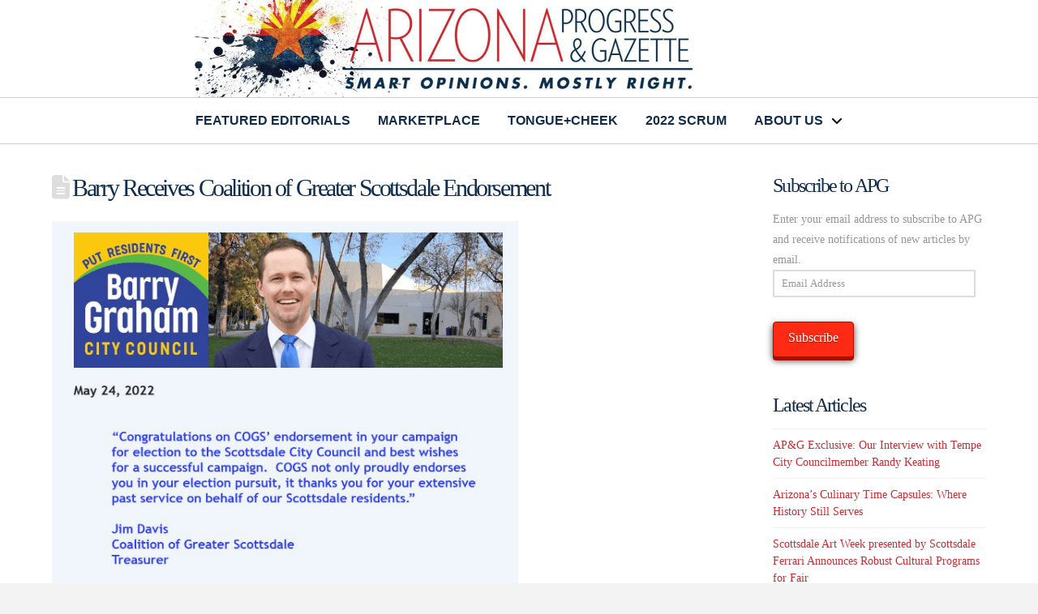

--- FILE ---
content_type: text/html; charset=UTF-8
request_url: https://arizonaprogressgazette.com/barry-receives-coalition-of-greater-scottsdale-endorsement/
body_size: 17530
content:
<!DOCTYPE html>
<html class="no-js" lang="en">
<head>
<meta charset="UTF-8">
<meta name="viewport" content="width=device-width, initial-scale=1.0">
<link rel="pingback" href="https://arizonaprogressgazette.com/xmlrpc.php">
<meta name='robots' content='index, follow, max-image-preview:large, max-snippet:-1, max-video-preview:-1' />
	<style>img:is([sizes="auto" i], [sizes^="auto," i]) { contain-intrinsic-size: 3000px 1500px }</style>
	
	<!-- This site is optimized with the Yoast SEO plugin v26.8 - https://yoast.com/product/yoast-seo-wordpress/ -->
	<title>Barry Receives Coalition of Greater Scottsdale Endorsement - Arizona Progress Gazette</title>
	<link rel="canonical" href="https://arizonaprogressgazette.com/barry-receives-coalition-of-greater-scottsdale-endorsement/" />
	<meta property="og:locale" content="en_US" />
	<meta property="og:type" content="article" />
	<meta property="og:title" content="Barry Receives Coalition of Greater Scottsdale Endorsement - Arizona Progress Gazette" />
	<meta property="og:url" content="https://arizonaprogressgazette.com/barry-receives-coalition-of-greater-scottsdale-endorsement/" />
	<meta property="og:site_name" content="Arizona Progress Gazette" />
	<meta property="article:published_time" content="2022-05-24T18:46:45+00:00" />
	<meta property="og:image" content="https://arizonaprogressgazette.com/wp-content/uploads/2022/05/graham-scrum-2.png" />
	<meta name="author" content="APG Admin" />
	<meta name="twitter:card" content="summary_large_image" />
	<meta name="twitter:label1" content="Written by" />
	<meta name="twitter:data1" content="APG Admin" />
	<script type="application/ld+json" class="yoast-schema-graph">{"@context":"https://schema.org","@graph":[{"@type":"Article","@id":"https://arizonaprogressgazette.com/barry-receives-coalition-of-greater-scottsdale-endorsement/#article","isPartOf":{"@id":"https://arizonaprogressgazette.com/barry-receives-coalition-of-greater-scottsdale-endorsement/"},"author":{"name":"APG Admin","@id":"https://arizonaprogressgazette.com/#/schema/person/e2097e6260d0c099b577c25200e2a7d2"},"headline":"Barry Receives Coalition of Greater Scottsdale Endorsement","datePublished":"2022-05-24T18:46:45+00:00","mainEntityOfPage":{"@id":"https://arizonaprogressgazette.com/barry-receives-coalition-of-greater-scottsdale-endorsement/"},"wordCount":7,"commentCount":0,"image":{"@id":"https://arizonaprogressgazette.com/barry-receives-coalition-of-greater-scottsdale-endorsement/#primaryimage"},"thumbnailUrl":"https://arizonaprogressgazette.com/wp-content/uploads/2022/05/graham-scrum-2.png","keywords":["barry graham","Scottsdale City Council"],"articleSection":["Scrum"],"inLanguage":"en","potentialAction":[{"@type":"CommentAction","name":"Comment","target":["https://arizonaprogressgazette.com/barry-receives-coalition-of-greater-scottsdale-endorsement/#respond"]}]},{"@type":"WebPage","@id":"https://arizonaprogressgazette.com/barry-receives-coalition-of-greater-scottsdale-endorsement/","url":"https://arizonaprogressgazette.com/barry-receives-coalition-of-greater-scottsdale-endorsement/","name":"Barry Receives Coalition of Greater Scottsdale Endorsement - Arizona Progress Gazette","isPartOf":{"@id":"https://arizonaprogressgazette.com/#website"},"primaryImageOfPage":{"@id":"https://arizonaprogressgazette.com/barry-receives-coalition-of-greater-scottsdale-endorsement/#primaryimage"},"image":{"@id":"https://arizonaprogressgazette.com/barry-receives-coalition-of-greater-scottsdale-endorsement/#primaryimage"},"thumbnailUrl":"https://arizonaprogressgazette.com/wp-content/uploads/2022/05/graham-scrum-2.png","datePublished":"2022-05-24T18:46:45+00:00","author":{"@id":"https://arizonaprogressgazette.com/#/schema/person/e2097e6260d0c099b577c25200e2a7d2"},"breadcrumb":{"@id":"https://arizonaprogressgazette.com/barry-receives-coalition-of-greater-scottsdale-endorsement/#breadcrumb"},"inLanguage":"en","potentialAction":[{"@type":"ReadAction","target":["https://arizonaprogressgazette.com/barry-receives-coalition-of-greater-scottsdale-endorsement/"]}]},{"@type":"ImageObject","inLanguage":"en","@id":"https://arizonaprogressgazette.com/barry-receives-coalition-of-greater-scottsdale-endorsement/#primaryimage","url":"https://arizonaprogressgazette.com/wp-content/uploads/2022/05/graham-scrum-2.png","contentUrl":"https://arizonaprogressgazette.com/wp-content/uploads/2022/05/graham-scrum-2.png","width":575,"height":728},{"@type":"BreadcrumbList","@id":"https://arizonaprogressgazette.com/barry-receives-coalition-of-greater-scottsdale-endorsement/#breadcrumb","itemListElement":[{"@type":"ListItem","position":1,"name":"Home","item":"https://arizonaprogressgazette.com/"},{"@type":"ListItem","position":2,"name":"Barry Receives Coalition of Greater Scottsdale Endorsement"}]},{"@type":"WebSite","@id":"https://arizonaprogressgazette.com/#website","url":"https://arizonaprogressgazette.com/","name":"Arizona Progress Gazette","description":"Smart Opinions. Mostly Right.","potentialAction":[{"@type":"SearchAction","target":{"@type":"EntryPoint","urlTemplate":"https://arizonaprogressgazette.com/?s={search_term_string}"},"query-input":{"@type":"PropertyValueSpecification","valueRequired":true,"valueName":"search_term_string"}}],"inLanguage":"en"},{"@type":"Person","@id":"https://arizonaprogressgazette.com/#/schema/person/e2097e6260d0c099b577c25200e2a7d2","name":"APG Admin","image":{"@type":"ImageObject","inLanguage":"en","@id":"https://arizonaprogressgazette.com/#/schema/person/image/","url":"https://secure.gravatar.com/avatar/0de820b816aef0a6eda218589ee0ed96c4555a18a97af470620890cec85a0197?s=96&d=mm&r=g","contentUrl":"https://secure.gravatar.com/avatar/0de820b816aef0a6eda218589ee0ed96c4555a18a97af470620890cec85a0197?s=96&d=mm&r=g","caption":"APG Admin"},"url":"https://arizonaprogressgazette.com/author/apg-joe/"}]}</script>
	<!-- / Yoast SEO plugin. -->


<link rel='dns-prefetch' href='//www.googletagmanager.com' />
<link rel='dns-prefetch' href='//stats.wp.com' />
<link rel='dns-prefetch' href='//maxcdn.bootstrapcdn.com' />
<link rel='dns-prefetch' href='//widgets.wp.com' />
<link rel='dns-prefetch' href='//s0.wp.com' />
<link rel='dns-prefetch' href='//0.gravatar.com' />
<link rel='dns-prefetch' href='//1.gravatar.com' />
<link rel='dns-prefetch' href='//2.gravatar.com' />
<link rel='preconnect' href='//c0.wp.com' />
<link rel="alternate" type="application/rss+xml" title="Arizona Progress Gazette &raquo; Feed" href="https://arizonaprogressgazette.com/feed/" />
<link rel="alternate" type="application/rss+xml" title="Arizona Progress Gazette &raquo; Comments Feed" href="https://arizonaprogressgazette.com/comments/feed/" />
<link rel="alternate" type="application/rss+xml" title="Arizona Progress Gazette &raquo; Barry Receives Coalition of Greater Scottsdale Endorsement Comments Feed" href="https://arizonaprogressgazette.com/barry-receives-coalition-of-greater-scottsdale-endorsement/feed/" />
<script type="text/javascript">
/* <![CDATA[ */
window._wpemojiSettings = {"baseUrl":"https:\/\/s.w.org\/images\/core\/emoji\/16.0.1\/72x72\/","ext":".png","svgUrl":"https:\/\/s.w.org\/images\/core\/emoji\/16.0.1\/svg\/","svgExt":".svg","source":{"concatemoji":"https:\/\/arizonaprogressgazette.com\/wp-includes\/js\/wp-emoji-release.min.js?ver=6.8.2"}};
/*! This file is auto-generated */
!function(s,n){var o,i,e;function c(e){try{var t={supportTests:e,timestamp:(new Date).valueOf()};sessionStorage.setItem(o,JSON.stringify(t))}catch(e){}}function p(e,t,n){e.clearRect(0,0,e.canvas.width,e.canvas.height),e.fillText(t,0,0);var t=new Uint32Array(e.getImageData(0,0,e.canvas.width,e.canvas.height).data),a=(e.clearRect(0,0,e.canvas.width,e.canvas.height),e.fillText(n,0,0),new Uint32Array(e.getImageData(0,0,e.canvas.width,e.canvas.height).data));return t.every(function(e,t){return e===a[t]})}function u(e,t){e.clearRect(0,0,e.canvas.width,e.canvas.height),e.fillText(t,0,0);for(var n=e.getImageData(16,16,1,1),a=0;a<n.data.length;a++)if(0!==n.data[a])return!1;return!0}function f(e,t,n,a){switch(t){case"flag":return n(e,"\ud83c\udff3\ufe0f\u200d\u26a7\ufe0f","\ud83c\udff3\ufe0f\u200b\u26a7\ufe0f")?!1:!n(e,"\ud83c\udde8\ud83c\uddf6","\ud83c\udde8\u200b\ud83c\uddf6")&&!n(e,"\ud83c\udff4\udb40\udc67\udb40\udc62\udb40\udc65\udb40\udc6e\udb40\udc67\udb40\udc7f","\ud83c\udff4\u200b\udb40\udc67\u200b\udb40\udc62\u200b\udb40\udc65\u200b\udb40\udc6e\u200b\udb40\udc67\u200b\udb40\udc7f");case"emoji":return!a(e,"\ud83e\udedf")}return!1}function g(e,t,n,a){var r="undefined"!=typeof WorkerGlobalScope&&self instanceof WorkerGlobalScope?new OffscreenCanvas(300,150):s.createElement("canvas"),o=r.getContext("2d",{willReadFrequently:!0}),i=(o.textBaseline="top",o.font="600 32px Arial",{});return e.forEach(function(e){i[e]=t(o,e,n,a)}),i}function t(e){var t=s.createElement("script");t.src=e,t.defer=!0,s.head.appendChild(t)}"undefined"!=typeof Promise&&(o="wpEmojiSettingsSupports",i=["flag","emoji"],n.supports={everything:!0,everythingExceptFlag:!0},e=new Promise(function(e){s.addEventListener("DOMContentLoaded",e,{once:!0})}),new Promise(function(t){var n=function(){try{var e=JSON.parse(sessionStorage.getItem(o));if("object"==typeof e&&"number"==typeof e.timestamp&&(new Date).valueOf()<e.timestamp+604800&&"object"==typeof e.supportTests)return e.supportTests}catch(e){}return null}();if(!n){if("undefined"!=typeof Worker&&"undefined"!=typeof OffscreenCanvas&&"undefined"!=typeof URL&&URL.createObjectURL&&"undefined"!=typeof Blob)try{var e="postMessage("+g.toString()+"("+[JSON.stringify(i),f.toString(),p.toString(),u.toString()].join(",")+"));",a=new Blob([e],{type:"text/javascript"}),r=new Worker(URL.createObjectURL(a),{name:"wpTestEmojiSupports"});return void(r.onmessage=function(e){c(n=e.data),r.terminate(),t(n)})}catch(e){}c(n=g(i,f,p,u))}t(n)}).then(function(e){for(var t in e)n.supports[t]=e[t],n.supports.everything=n.supports.everything&&n.supports[t],"flag"!==t&&(n.supports.everythingExceptFlag=n.supports.everythingExceptFlag&&n.supports[t]);n.supports.everythingExceptFlag=n.supports.everythingExceptFlag&&!n.supports.flag,n.DOMReady=!1,n.readyCallback=function(){n.DOMReady=!0}}).then(function(){return e}).then(function(){var e;n.supports.everything||(n.readyCallback(),(e=n.source||{}).concatemoji?t(e.concatemoji):e.wpemoji&&e.twemoji&&(t(e.twemoji),t(e.wpemoji)))}))}((window,document),window._wpemojiSettings);
/* ]]> */
</script>
<link rel='stylesheet' id='jetpack_related-posts-css' href='https://c0.wp.com/p/jetpack/15.4/modules/related-posts/related-posts.css' type='text/css' media='all' />
<style id='wp-emoji-styles-inline-css' type='text/css'>

	img.wp-smiley, img.emoji {
		display: inline !important;
		border: none !important;
		box-shadow: none !important;
		height: 1em !important;
		width: 1em !important;
		margin: 0 0.07em !important;
		vertical-align: -0.1em !important;
		background: none !important;
		padding: 0 !important;
	}
</style>
<link rel='stylesheet' id='wp-block-library-css' href='https://c0.wp.com/c/6.8.2/wp-includes/css/dist/block-library/style.min.css' type='text/css' media='all' />
<style id='wp-block-library-theme-inline-css' type='text/css'>
.wp-block-audio :where(figcaption){color:#555;font-size:13px;text-align:center}.is-dark-theme .wp-block-audio :where(figcaption){color:#ffffffa6}.wp-block-audio{margin:0 0 1em}.wp-block-code{border:1px solid #ccc;border-radius:4px;font-family:Menlo,Consolas,monaco,monospace;padding:.8em 1em}.wp-block-embed :where(figcaption){color:#555;font-size:13px;text-align:center}.is-dark-theme .wp-block-embed :where(figcaption){color:#ffffffa6}.wp-block-embed{margin:0 0 1em}.blocks-gallery-caption{color:#555;font-size:13px;text-align:center}.is-dark-theme .blocks-gallery-caption{color:#ffffffa6}:root :where(.wp-block-image figcaption){color:#555;font-size:13px;text-align:center}.is-dark-theme :root :where(.wp-block-image figcaption){color:#ffffffa6}.wp-block-image{margin:0 0 1em}.wp-block-pullquote{border-bottom:4px solid;border-top:4px solid;color:currentColor;margin-bottom:1.75em}.wp-block-pullquote cite,.wp-block-pullquote footer,.wp-block-pullquote__citation{color:currentColor;font-size:.8125em;font-style:normal;text-transform:uppercase}.wp-block-quote{border-left:.25em solid;margin:0 0 1.75em;padding-left:1em}.wp-block-quote cite,.wp-block-quote footer{color:currentColor;font-size:.8125em;font-style:normal;position:relative}.wp-block-quote:where(.has-text-align-right){border-left:none;border-right:.25em solid;padding-left:0;padding-right:1em}.wp-block-quote:where(.has-text-align-center){border:none;padding-left:0}.wp-block-quote.is-large,.wp-block-quote.is-style-large,.wp-block-quote:where(.is-style-plain){border:none}.wp-block-search .wp-block-search__label{font-weight:700}.wp-block-search__button{border:1px solid #ccc;padding:.375em .625em}:where(.wp-block-group.has-background){padding:1.25em 2.375em}.wp-block-separator.has-css-opacity{opacity:.4}.wp-block-separator{border:none;border-bottom:2px solid;margin-left:auto;margin-right:auto}.wp-block-separator.has-alpha-channel-opacity{opacity:1}.wp-block-separator:not(.is-style-wide):not(.is-style-dots){width:100px}.wp-block-separator.has-background:not(.is-style-dots){border-bottom:none;height:1px}.wp-block-separator.has-background:not(.is-style-wide):not(.is-style-dots){height:2px}.wp-block-table{margin:0 0 1em}.wp-block-table td,.wp-block-table th{word-break:normal}.wp-block-table :where(figcaption){color:#555;font-size:13px;text-align:center}.is-dark-theme .wp-block-table :where(figcaption){color:#ffffffa6}.wp-block-video :where(figcaption){color:#555;font-size:13px;text-align:center}.is-dark-theme .wp-block-video :where(figcaption){color:#ffffffa6}.wp-block-video{margin:0 0 1em}:root :where(.wp-block-template-part.has-background){margin-bottom:0;margin-top:0;padding:1.25em 2.375em}
</style>
<style id='classic-theme-styles-inline-css' type='text/css'>
/*! This file is auto-generated */
.wp-block-button__link{color:#fff;background-color:#32373c;border-radius:9999px;box-shadow:none;text-decoration:none;padding:calc(.667em + 2px) calc(1.333em + 2px);font-size:1.125em}.wp-block-file__button{background:#32373c;color:#fff;text-decoration:none}
</style>
<link rel='stylesheet' id='mediaelement-css' href='https://c0.wp.com/c/6.8.2/wp-includes/js/mediaelement/mediaelementplayer-legacy.min.css' type='text/css' media='all' />
<link rel='stylesheet' id='wp-mediaelement-css' href='https://c0.wp.com/c/6.8.2/wp-includes/js/mediaelement/wp-mediaelement.min.css' type='text/css' media='all' />
<style id='jetpack-sharing-buttons-style-inline-css' type='text/css'>
.jetpack-sharing-buttons__services-list{display:flex;flex-direction:row;flex-wrap:wrap;gap:0;list-style-type:none;margin:5px;padding:0}.jetpack-sharing-buttons__services-list.has-small-icon-size{font-size:12px}.jetpack-sharing-buttons__services-list.has-normal-icon-size{font-size:16px}.jetpack-sharing-buttons__services-list.has-large-icon-size{font-size:24px}.jetpack-sharing-buttons__services-list.has-huge-icon-size{font-size:36px}@media print{.jetpack-sharing-buttons__services-list{display:none!important}}.editor-styles-wrapper .wp-block-jetpack-sharing-buttons{gap:0;padding-inline-start:0}ul.jetpack-sharing-buttons__services-list.has-background{padding:1.25em 2.375em}
</style>
<style id='global-styles-inline-css' type='text/css'>
:root{--wp--preset--aspect-ratio--square: 1;--wp--preset--aspect-ratio--4-3: 4/3;--wp--preset--aspect-ratio--3-4: 3/4;--wp--preset--aspect-ratio--3-2: 3/2;--wp--preset--aspect-ratio--2-3: 2/3;--wp--preset--aspect-ratio--16-9: 16/9;--wp--preset--aspect-ratio--9-16: 9/16;--wp--preset--color--black: #000000;--wp--preset--color--cyan-bluish-gray: #abb8c3;--wp--preset--color--white: #ffffff;--wp--preset--color--pale-pink: #f78da7;--wp--preset--color--vivid-red: #cf2e2e;--wp--preset--color--luminous-vivid-orange: #ff6900;--wp--preset--color--luminous-vivid-amber: #fcb900;--wp--preset--color--light-green-cyan: #7bdcb5;--wp--preset--color--vivid-green-cyan: #00d084;--wp--preset--color--pale-cyan-blue: #8ed1fc;--wp--preset--color--vivid-cyan-blue: #0693e3;--wp--preset--color--vivid-purple: #9b51e0;--wp--preset--gradient--vivid-cyan-blue-to-vivid-purple: linear-gradient(135deg,rgba(6,147,227,1) 0%,rgb(155,81,224) 100%);--wp--preset--gradient--light-green-cyan-to-vivid-green-cyan: linear-gradient(135deg,rgb(122,220,180) 0%,rgb(0,208,130) 100%);--wp--preset--gradient--luminous-vivid-amber-to-luminous-vivid-orange: linear-gradient(135deg,rgba(252,185,0,1) 0%,rgba(255,105,0,1) 100%);--wp--preset--gradient--luminous-vivid-orange-to-vivid-red: linear-gradient(135deg,rgba(255,105,0,1) 0%,rgb(207,46,46) 100%);--wp--preset--gradient--very-light-gray-to-cyan-bluish-gray: linear-gradient(135deg,rgb(238,238,238) 0%,rgb(169,184,195) 100%);--wp--preset--gradient--cool-to-warm-spectrum: linear-gradient(135deg,rgb(74,234,220) 0%,rgb(151,120,209) 20%,rgb(207,42,186) 40%,rgb(238,44,130) 60%,rgb(251,105,98) 80%,rgb(254,248,76) 100%);--wp--preset--gradient--blush-light-purple: linear-gradient(135deg,rgb(255,206,236) 0%,rgb(152,150,240) 100%);--wp--preset--gradient--blush-bordeaux: linear-gradient(135deg,rgb(254,205,165) 0%,rgb(254,45,45) 50%,rgb(107,0,62) 100%);--wp--preset--gradient--luminous-dusk: linear-gradient(135deg,rgb(255,203,112) 0%,rgb(199,81,192) 50%,rgb(65,88,208) 100%);--wp--preset--gradient--pale-ocean: linear-gradient(135deg,rgb(255,245,203) 0%,rgb(182,227,212) 50%,rgb(51,167,181) 100%);--wp--preset--gradient--electric-grass: linear-gradient(135deg,rgb(202,248,128) 0%,rgb(113,206,126) 100%);--wp--preset--gradient--midnight: linear-gradient(135deg,rgb(2,3,129) 0%,rgb(40,116,252) 100%);--wp--preset--font-size--small: 13px;--wp--preset--font-size--medium: 20px;--wp--preset--font-size--large: 36px;--wp--preset--font-size--x-large: 42px;--wp--preset--spacing--20: 0.44rem;--wp--preset--spacing--30: 0.67rem;--wp--preset--spacing--40: 1rem;--wp--preset--spacing--50: 1.5rem;--wp--preset--spacing--60: 2.25rem;--wp--preset--spacing--70: 3.38rem;--wp--preset--spacing--80: 5.06rem;--wp--preset--shadow--natural: 6px 6px 9px rgba(0, 0, 0, 0.2);--wp--preset--shadow--deep: 12px 12px 50px rgba(0, 0, 0, 0.4);--wp--preset--shadow--sharp: 6px 6px 0px rgba(0, 0, 0, 0.2);--wp--preset--shadow--outlined: 6px 6px 0px -3px rgba(255, 255, 255, 1), 6px 6px rgba(0, 0, 0, 1);--wp--preset--shadow--crisp: 6px 6px 0px rgba(0, 0, 0, 1);}:where(.is-layout-flex){gap: 0.5em;}:where(.is-layout-grid){gap: 0.5em;}body .is-layout-flex{display: flex;}.is-layout-flex{flex-wrap: wrap;align-items: center;}.is-layout-flex > :is(*, div){margin: 0;}body .is-layout-grid{display: grid;}.is-layout-grid > :is(*, div){margin: 0;}:where(.wp-block-columns.is-layout-flex){gap: 2em;}:where(.wp-block-columns.is-layout-grid){gap: 2em;}:where(.wp-block-post-template.is-layout-flex){gap: 1.25em;}:where(.wp-block-post-template.is-layout-grid){gap: 1.25em;}.has-black-color{color: var(--wp--preset--color--black) !important;}.has-cyan-bluish-gray-color{color: var(--wp--preset--color--cyan-bluish-gray) !important;}.has-white-color{color: var(--wp--preset--color--white) !important;}.has-pale-pink-color{color: var(--wp--preset--color--pale-pink) !important;}.has-vivid-red-color{color: var(--wp--preset--color--vivid-red) !important;}.has-luminous-vivid-orange-color{color: var(--wp--preset--color--luminous-vivid-orange) !important;}.has-luminous-vivid-amber-color{color: var(--wp--preset--color--luminous-vivid-amber) !important;}.has-light-green-cyan-color{color: var(--wp--preset--color--light-green-cyan) !important;}.has-vivid-green-cyan-color{color: var(--wp--preset--color--vivid-green-cyan) !important;}.has-pale-cyan-blue-color{color: var(--wp--preset--color--pale-cyan-blue) !important;}.has-vivid-cyan-blue-color{color: var(--wp--preset--color--vivid-cyan-blue) !important;}.has-vivid-purple-color{color: var(--wp--preset--color--vivid-purple) !important;}.has-black-background-color{background-color: var(--wp--preset--color--black) !important;}.has-cyan-bluish-gray-background-color{background-color: var(--wp--preset--color--cyan-bluish-gray) !important;}.has-white-background-color{background-color: var(--wp--preset--color--white) !important;}.has-pale-pink-background-color{background-color: var(--wp--preset--color--pale-pink) !important;}.has-vivid-red-background-color{background-color: var(--wp--preset--color--vivid-red) !important;}.has-luminous-vivid-orange-background-color{background-color: var(--wp--preset--color--luminous-vivid-orange) !important;}.has-luminous-vivid-amber-background-color{background-color: var(--wp--preset--color--luminous-vivid-amber) !important;}.has-light-green-cyan-background-color{background-color: var(--wp--preset--color--light-green-cyan) !important;}.has-vivid-green-cyan-background-color{background-color: var(--wp--preset--color--vivid-green-cyan) !important;}.has-pale-cyan-blue-background-color{background-color: var(--wp--preset--color--pale-cyan-blue) !important;}.has-vivid-cyan-blue-background-color{background-color: var(--wp--preset--color--vivid-cyan-blue) !important;}.has-vivid-purple-background-color{background-color: var(--wp--preset--color--vivid-purple) !important;}.has-black-border-color{border-color: var(--wp--preset--color--black) !important;}.has-cyan-bluish-gray-border-color{border-color: var(--wp--preset--color--cyan-bluish-gray) !important;}.has-white-border-color{border-color: var(--wp--preset--color--white) !important;}.has-pale-pink-border-color{border-color: var(--wp--preset--color--pale-pink) !important;}.has-vivid-red-border-color{border-color: var(--wp--preset--color--vivid-red) !important;}.has-luminous-vivid-orange-border-color{border-color: var(--wp--preset--color--luminous-vivid-orange) !important;}.has-luminous-vivid-amber-border-color{border-color: var(--wp--preset--color--luminous-vivid-amber) !important;}.has-light-green-cyan-border-color{border-color: var(--wp--preset--color--light-green-cyan) !important;}.has-vivid-green-cyan-border-color{border-color: var(--wp--preset--color--vivid-green-cyan) !important;}.has-pale-cyan-blue-border-color{border-color: var(--wp--preset--color--pale-cyan-blue) !important;}.has-vivid-cyan-blue-border-color{border-color: var(--wp--preset--color--vivid-cyan-blue) !important;}.has-vivid-purple-border-color{border-color: var(--wp--preset--color--vivid-purple) !important;}.has-vivid-cyan-blue-to-vivid-purple-gradient-background{background: var(--wp--preset--gradient--vivid-cyan-blue-to-vivid-purple) !important;}.has-light-green-cyan-to-vivid-green-cyan-gradient-background{background: var(--wp--preset--gradient--light-green-cyan-to-vivid-green-cyan) !important;}.has-luminous-vivid-amber-to-luminous-vivid-orange-gradient-background{background: var(--wp--preset--gradient--luminous-vivid-amber-to-luminous-vivid-orange) !important;}.has-luminous-vivid-orange-to-vivid-red-gradient-background{background: var(--wp--preset--gradient--luminous-vivid-orange-to-vivid-red) !important;}.has-very-light-gray-to-cyan-bluish-gray-gradient-background{background: var(--wp--preset--gradient--very-light-gray-to-cyan-bluish-gray) !important;}.has-cool-to-warm-spectrum-gradient-background{background: var(--wp--preset--gradient--cool-to-warm-spectrum) !important;}.has-blush-light-purple-gradient-background{background: var(--wp--preset--gradient--blush-light-purple) !important;}.has-blush-bordeaux-gradient-background{background: var(--wp--preset--gradient--blush-bordeaux) !important;}.has-luminous-dusk-gradient-background{background: var(--wp--preset--gradient--luminous-dusk) !important;}.has-pale-ocean-gradient-background{background: var(--wp--preset--gradient--pale-ocean) !important;}.has-electric-grass-gradient-background{background: var(--wp--preset--gradient--electric-grass) !important;}.has-midnight-gradient-background{background: var(--wp--preset--gradient--midnight) !important;}.has-small-font-size{font-size: var(--wp--preset--font-size--small) !important;}.has-medium-font-size{font-size: var(--wp--preset--font-size--medium) !important;}.has-large-font-size{font-size: var(--wp--preset--font-size--large) !important;}.has-x-large-font-size{font-size: var(--wp--preset--font-size--x-large) !important;}
:where(.wp-block-post-template.is-layout-flex){gap: 1.25em;}:where(.wp-block-post-template.is-layout-grid){gap: 1.25em;}
:where(.wp-block-columns.is-layout-flex){gap: 2em;}:where(.wp-block-columns.is-layout-grid){gap: 2em;}
:root :where(.wp-block-pullquote){font-size: 1.5em;line-height: 1.6;}
</style>
<link rel='stylesheet' id='tpg_get_posts_css-css' href='https://arizonaprogressgazette.com/wp-content/plugins/tpg-get-posts/css/tpg-get-posts-style.css?ver=6.8.2' type='text/css' media='all' />
<link rel='stylesheet' id='jetpack_likes-css' href='https://c0.wp.com/p/jetpack/15.4/modules/likes/style.css' type='text/css' media='all' />
<link rel='stylesheet' id='x-stack-css' href='https://arizonaprogressgazette.com/wp-content/themes/pro/framework/dist/css/site/stacks/renew.css?ver=6.7.11' type='text/css' media='all' />
<link rel='stylesheet' id='jetpack-subscriptions-css' href='https://c0.wp.com/p/jetpack/15.4/_inc/build/subscriptions/subscriptions.min.css' type='text/css' media='all' />
<link rel='stylesheet' id='animate-css' href='https://arizonaprogressgazette.com/wp-content/plugins/pe-recent-posts/css/animate.css?ver=6.8.2' type='text/css' media='all' />
<link rel='stylesheet' id='font-awesome-css' href='//maxcdn.bootstrapcdn.com/font-awesome/4.7.0/css/font-awesome.min.css?ver=6.8.2' type='text/css' media='all' />
<link rel='stylesheet' id='pe-recent-posts-css' href='https://arizonaprogressgazette.com/wp-content/plugins/pe-recent-posts/css/pe-recent-posts.css?ver=6.8.2' type='text/css' media='all' />
<style id='cs-inline-css' type='text/css'>
@media (min-width:1200px){.x-hide-xl{display:none !important;}}@media (min-width:979px) and (max-width:1199px){.x-hide-lg{display:none !important;}}@media (min-width:767px) and (max-width:978px){.x-hide-md{display:none !important;}}@media (min-width:480px) and (max-width:766px){.x-hide-sm{display:none !important;}}@media (max-width:479px){.x-hide-xs{display:none !important;}} a,h1 a:hover,h2 a:hover,h3 a:hover,h4 a:hover,h5 a:hover,h6 a:hover,.x-comment-time:hover,#reply-title small a,.comment-reply-link:hover,.x-comment-author a:hover,.x-recent-posts a:hover .h-recent-posts{color:rgb(202,45,52);}a:hover,#reply-title small a:hover{color:rgb(15,45,75);}.entry-title i,.entry-title svg{color:#dddddd;}a.x-img-thumbnail:hover,li.bypostauthor > article.comment{border-color:rgb(202,45,52);}.flex-direction-nav a,.flex-control-nav a:hover,.flex-control-nav a.flex-active,.x-dropcap,.x-skill-bar .bar,.x-pricing-column.featured h2,.h-comments-title small,.x-pagination a:hover,.woocommerce-pagination a:hover,.x-entry-share .x-share:hover,.entry-thumb,.widget_tag_cloud .tagcloud a:hover,.widget_product_tag_cloud .tagcloud a:hover,.x-highlight,.x-recent-posts .x-recent-posts-img:after,.x-portfolio-filters{background-color:rgb(202,45,52);}.x-portfolio-filters:hover{background-color:rgb(15,45,75);}.x-main{width:calc(74% - 3.20197%);}.x-sidebar{width:calc(100% - 3.20197% - 74%);}.h-landmark{font-weight:inherit;}.x-comment-author a{color:rgb(150,150,150);}.x-comment-author a,.comment-form-author label,.comment-form-email label,.comment-form-url label,.comment-form-rating label,.comment-form-comment label,.widget_calendar #wp-calendar caption,.widget_calendar #wp-calendar th,.x-accordion-heading .x-accordion-toggle,.x-nav-tabs > li > a:hover,.x-nav-tabs > .active > a,.x-nav-tabs > .active > a:hover{color:rgb(15,45,75);}.widget_calendar #wp-calendar th{border-bottom-color:rgb(15,45,75);}.x-pagination span.current,.woocommerce-pagination span[aria-current],.x-portfolio-filters-menu,.widget_tag_cloud .tagcloud a,.h-feature-headline span i,.widget_price_filter .ui-slider .ui-slider-handle{background-color:rgb(15,45,75);}@media (max-width:978.98px){}html{font-size:14px;}@media (min-width:479px){html{font-size:14px;}}@media (min-width:766px){html{font-size:14px;}}@media (min-width:978px){html{font-size:14px;}}@media (min-width:1199px){html{font-size:14px;}}body{font-style:normal;font-weight:inherit;color:rgb(150,150,150);background:#f3f3f3;}.w-b{font-weight:inherit !important;}h1,h2,h3,h4,h5,h6,.h1,.h2,.h3,.h4,.h5,.h6,.x-text-headline{font-family:inherit;font-style:normal;font-weight:inherit;}h1,.h1{letter-spacing:-0.08em;}h2,.h2{letter-spacing:-0.08em;}h3,.h3{letter-spacing:-0.08em;}h4,.h4{letter-spacing:-0.08em;}h5,.h5{letter-spacing:-0.08em;}h6,.h6{letter-spacing:-0.08em;}.w-h{font-weight:inherit !important;}.x-container.width{width:90%;}.x-container.max{max-width:1400px;}.x-bar-content.x-container.width{flex-basis:90%;}.x-main.full{float:none;clear:both;display:block;width:auto;}@media (max-width:978.98px){.x-main.full,.x-main.left,.x-main.right,.x-sidebar.left,.x-sidebar.right{float:none;display:block;width:auto !important;}}.entry-header,.entry-content{font-size:1.25rem;}body,input,button,select,textarea{font-family:inherit;}h1,h2,h3,h4,h5,h6,.h1,.h2,.h3,.h4,.h5,.h6,h1 a,h2 a,h3 a,h4 a,h5 a,h6 a,.h1 a,.h2 a,.h3 a,.h4 a,.h5 a,.h6 a,blockquote{color:rgb(15,45,75);}.cfc-h-tx{color:rgb(15,45,75) !important;}.cfc-h-bd{border-color:rgb(15,45,75) !important;}.cfc-h-bg{background-color:rgb(15,45,75) !important;}.cfc-b-tx{color:rgb(150,150,150) !important;}.cfc-b-bd{border-color:rgb(150,150,150) !important;}.cfc-b-bg{background-color:rgb(150,150,150) !important;}.x-btn,.button,[type="submit"]{color:#ffffff;border-color:#ac1100;background-color:#ff2a13;margin-bottom:0.25em;text-shadow:0 0.075em 0.075em rgba(0,0,0,0.5);box-shadow:0 0.25em 0 0 #a71000,0 4px 9px rgba(0,0,0,0.75);border-radius:0.25em;}.x-btn:hover,.button:hover,[type="submit"]:hover{color:#ffffff;border-color:#600900;background-color:#ef2201;margin-bottom:0.25em;text-shadow:0 0.075em 0.075em rgba(0,0,0,0.5);box-shadow:0 0.25em 0 0 #a71000,0 4px 9px rgba(0,0,0,0.75);}.x-btn.x-btn-real,.x-btn.x-btn-real:hover{margin-bottom:0.25em;text-shadow:0 0.075em 0.075em rgba(0,0,0,0.65);}.x-btn.x-btn-real{box-shadow:0 0.25em 0 0 #a71000,0 4px 9px rgba(0,0,0,0.75);}.x-btn.x-btn-real:hover{box-shadow:0 0.25em 0 0 #a71000,0 4px 9px rgba(0,0,0,0.75);}.x-btn.x-btn-flat,.x-btn.x-btn-flat:hover{margin-bottom:0;text-shadow:0 0.075em 0.075em rgba(0,0,0,0.65);box-shadow:none;}.x-btn.x-btn-transparent,.x-btn.x-btn-transparent:hover{margin-bottom:0;border-width:3px;text-shadow:none;text-transform:uppercase;background-color:transparent;box-shadow:none;}.bg .mejs-container,.x-video .mejs-container{position:unset !important;} @font-face{font-family:'FontAwesomePro';font-style:normal;font-weight:900;font-display:block;src:url('https://arizonaprogressgazette.com/wp-content/themes/pro/cornerstone/assets/fonts/fa-solid-900.woff2?ver=6.7.2') format('woff2'),url('https://arizonaprogressgazette.com/wp-content/themes/pro/cornerstone/assets/fonts/fa-solid-900.ttf?ver=6.7.2') format('truetype');}[data-x-fa-pro-icon]{font-family:"FontAwesomePro" !important;}[data-x-fa-pro-icon]:before{content:attr(data-x-fa-pro-icon);}[data-x-icon],[data-x-icon-o],[data-x-icon-l],[data-x-icon-s],[data-x-icon-b],[data-x-icon-sr],[data-x-icon-ss],[data-x-icon-sl],[data-x-fa-pro-icon],[class*="cs-fa-"]{display:inline-flex;font-style:normal;font-weight:400;text-decoration:inherit;text-rendering:auto;-webkit-font-smoothing:antialiased;-moz-osx-font-smoothing:grayscale;}[data-x-icon].left,[data-x-icon-o].left,[data-x-icon-l].left,[data-x-icon-s].left,[data-x-icon-b].left,[data-x-icon-sr].left,[data-x-icon-ss].left,[data-x-icon-sl].left,[data-x-fa-pro-icon].left,[class*="cs-fa-"].left{margin-right:0.5em;}[data-x-icon].right,[data-x-icon-o].right,[data-x-icon-l].right,[data-x-icon-s].right,[data-x-icon-b].right,[data-x-icon-sr].right,[data-x-icon-ss].right,[data-x-icon-sl].right,[data-x-fa-pro-icon].right,[class*="cs-fa-"].right{margin-left:0.5em;}[data-x-icon]:before,[data-x-icon-o]:before,[data-x-icon-l]:before,[data-x-icon-s]:before,[data-x-icon-b]:before,[data-x-icon-sr]:before,[data-x-icon-ss]:before,[data-x-icon-sl]:before,[data-x-fa-pro-icon]:before,[class*="cs-fa-"]:before{line-height:1;}@font-face{font-family:'FontAwesome';font-style:normal;font-weight:900;font-display:block;src:url('https://arizonaprogressgazette.com/wp-content/themes/pro/cornerstone/assets/fonts/fa-solid-900.woff2?ver=6.7.2') format('woff2'),url('https://arizonaprogressgazette.com/wp-content/themes/pro/cornerstone/assets/fonts/fa-solid-900.ttf?ver=6.7.2') format('truetype');}[data-x-icon],[data-x-icon-s],[data-x-icon][class*="cs-fa-"]{font-family:"FontAwesome" !important;font-weight:900;}[data-x-icon]:before,[data-x-icon][class*="cs-fa-"]:before{content:attr(data-x-icon);}[data-x-icon-s]:before{content:attr(data-x-icon-s);}@font-face{font-family:'FontAwesomeRegular';font-style:normal;font-weight:400;font-display:block;src:url('https://arizonaprogressgazette.com/wp-content/themes/pro/cornerstone/assets/fonts/fa-regular-400.woff2?ver=6.7.2') format('woff2'),url('https://arizonaprogressgazette.com/wp-content/themes/pro/cornerstone/assets/fonts/fa-regular-400.ttf?ver=6.7.2') format('truetype');}@font-face{font-family:'FontAwesomePro';font-style:normal;font-weight:400;font-display:block;src:url('https://arizonaprogressgazette.com/wp-content/themes/pro/cornerstone/assets/fonts/fa-regular-400.woff2?ver=6.7.2') format('woff2'),url('https://arizonaprogressgazette.com/wp-content/themes/pro/cornerstone/assets/fonts/fa-regular-400.ttf?ver=6.7.2') format('truetype');}[data-x-icon-o]{font-family:"FontAwesomeRegular" !important;}[data-x-icon-o]:before{content:attr(data-x-icon-o);}@font-face{font-family:'FontAwesomeLight';font-style:normal;font-weight:300;font-display:block;src:url('https://arizonaprogressgazette.com/wp-content/themes/pro/cornerstone/assets/fonts/fa-light-300.woff2?ver=6.7.2') format('woff2'),url('https://arizonaprogressgazette.com/wp-content/themes/pro/cornerstone/assets/fonts/fa-light-300.ttf?ver=6.7.2') format('truetype');}@font-face{font-family:'FontAwesomePro';font-style:normal;font-weight:300;font-display:block;src:url('https://arizonaprogressgazette.com/wp-content/themes/pro/cornerstone/assets/fonts/fa-light-300.woff2?ver=6.7.2') format('woff2'),url('https://arizonaprogressgazette.com/wp-content/themes/pro/cornerstone/assets/fonts/fa-light-300.ttf?ver=6.7.2') format('truetype');}[data-x-icon-l]{font-family:"FontAwesomeLight" !important;font-weight:300;}[data-x-icon-l]:before{content:attr(data-x-icon-l);}@font-face{font-family:'FontAwesomeBrands';font-style:normal;font-weight:normal;font-display:block;src:url('https://arizonaprogressgazette.com/wp-content/themes/pro/cornerstone/assets/fonts/fa-brands-400.woff2?ver=6.7.2') format('woff2'),url('https://arizonaprogressgazette.com/wp-content/themes/pro/cornerstone/assets/fonts/fa-brands-400.ttf?ver=6.7.2') format('truetype');}[data-x-icon-b]{font-family:"FontAwesomeBrands" !important;}[data-x-icon-b]:before{content:attr(data-x-icon-b);}.widget.widget_rss li .rsswidget:before{content:"\f35d";padding-right:0.4em;font-family:"FontAwesome";} .m41z-0.x-bar{height:auto;border-top-color:transparent;border-right-color:transparent;border-left-color:transparent;}.m41z-0 .x-bar-content{height:auto;}.m41z-0.x-bar-space{height:auto;}.m41z-1.x-bar{border-top-width:0px;border-right-width:0px;border-bottom-width:1px;border-left-width:0px;border-top-style:solid;border-right-style:solid;border-bottom-style:solid;border-left-style:solid;border-bottom-color:rgb(204,204,204);font-size:16px;background-color:#ffffff;z-index:9999;}.m41z-1 .x-bar-content{display:flex;flex-direction:row;justify-content:center;align-items:center;flex-grow:0;flex-shrink:1;flex-basis:100%;}.m41z-1.x-bar-outer-spacers:after,.m41z-1.x-bar-outer-spacers:before{flex-basis:2em;width:2em!important;height:2em;}.m41z-1.x-bar-space{font-size:16px;}.m41z-2.x-bar{height:3.58em;border-top-color:rgb(189,189,189);border-right-color:rgb(189,189,189);border-left-color:rgb(189,189,189);}.m41z-2 .x-bar-content{height:3.58em;}.m41z-2.x-bar-space{height:3.58em;}.m41z-3.x-bar-container{display:flex;flex-direction:row;justify-content:space-between;align-items:center;flex-grow:0;flex-shrink:1;flex-basis:auto;border-top-width:0;border-right-width:0;border-bottom-width:0;border-left-width:0;font-size:1em;z-index:1;}.m41z-4.x-image{font-size:1em;border-top-width:0;border-right-width:0;border-bottom-width:0;border-left-width:0;background-color:transparent;}.m41z-4.x-image img{aspect-ratio:auto;}.m41z-5.x-anchor {width:4em;height:1em;background-color:rgba(255,255,255,1);}.m41z-5.x-anchor .x-graphic {margin-top:5px;margin-right:5px;margin-bottom:5px;margin-left:5px;}.m41z-5.x-anchor .x-graphic-icon {font-size:1.25em;width:1em;color:rgba(0,0,0,1);border-top-width:0;border-right-width:0;border-bottom-width:0;border-left-width:0;height:1em;line-height:1em;background-color:transparent;}.m41z-5.x-anchor:hover .x-graphic-icon,.m41z-5.x-anchor[class*="active"] .x-graphic-icon,[data-x-effect-provider*="colors"]:hover .m41z-5.x-anchor .x-graphic-icon {color:rgba(0,0,0,0.5);}.m41z-5.x-anchor .x-toggle {color:rgb(202,45,52);}.m41z-5.x-anchor:hover .x-toggle,.m41z-5.x-anchor[class*="active"] .x-toggle,[data-x-effect-provider*="colors"]:hover .m41z-5.x-anchor .x-toggle {color:rgba(0,0,0,0.5);}.m41z-5.x-anchor .x-toggle-burger {width:6em;margin-top:2em;margin-right:0;margin-bottom:2em;margin-left:0;font-size:.15em;}.m41z-5.x-anchor .x-toggle-burger-bun-t {transform:translate3d(0,calc(2em * -1),0);}.m41z-5.x-anchor .x-toggle-burger-bun-b {transform:translate3d(0,2em,0);}.m41z-6.x-anchor {border-top-width:0;border-right-width:0;border-bottom-width:0;border-left-width:0;font-size:1em;}.m41z-6.x-anchor .x-anchor-content {display:flex;flex-direction:row;justify-content:center;align-items:center;}.m41z-7.x-anchor {background-color:transparent;}.m41z-7.x-anchor .x-anchor-content {padding-top:0.75em;padding-right:0.75em;padding-bottom:0.75em;padding-left:0.75em;}.m41z-7.x-anchor .x-anchor-text {margin-top:5px;margin-bottom:5px;margin-left:5px;}.m41z-7.x-anchor .x-anchor-text-primary {font-style:normal;line-height:1;}.m41z-7.x-anchor .x-anchor-sub-indicator {margin-top:5px;margin-right:5px;margin-bottom:5px;margin-left:5px;font-size:1em;color:rgba(0,0,0,1);}.m41z-7.x-anchor:hover .x-anchor-sub-indicator,.m41z-7.x-anchor[class*="active"] .x-anchor-sub-indicator,[data-x-effect-provider*="colors"]:hover .m41z-7.x-anchor .x-anchor-sub-indicator {color:rgba(0,0,0,0.5);}.m41z-8.x-anchor .x-anchor-text {margin-right:auto;}.m41z-9.x-anchor .x-anchor-text-primary {font-family:Helvetica,Arial,sans-serif;color:rgb(15,45,75);}.m41z-9.x-anchor:hover .x-anchor-text-primary,.m41z-9.x-anchor[class*="active"] .x-anchor-text-primary,[data-x-effect-provider*="colors"]:hover .m41z-9.x-anchor .x-anchor-text-primary {color:rgb(202,45,52);}.m41z-a.x-anchor .x-anchor-text-primary {font-size:1.25em;font-weight:400;}.m41z-b.x-anchor .x-anchor-text-primary {font-family:inherit;font-weight:400;color:rgba(0,0,0,1);}.m41z-b.x-anchor:hover .x-anchor-text-primary,.m41z-b.x-anchor[class*="active"] .x-anchor-text-primary,[data-x-effect-provider*="colors"]:hover .m41z-b.x-anchor .x-anchor-text-primary {color:rgba(0,0,0,0.5);}.m41z-c.x-anchor .x-anchor-text-primary {font-size:1em;}.m41z-d.x-anchor .x-anchor-text {margin-right:5px;}.m41z-d.x-anchor .x-anchor-text-primary {font-weight:700;text-transform:uppercase;}.m41z-e{font-size:16px;transition-duration:500ms;}.m41z-e .x-off-canvas-bg{background-color:rgba(0,0,0,0.75);transition-duration:500ms;transition-timing-function:cubic-bezier(0.400,0.000,0.200,1.000);}.m41z-e .x-off-canvas-close{width:calc(1em * 2);height:calc(1em * 2);font-size:1.5em;color:rgba(0,0,0,0.5);transition-duration:0.3s,500ms,500ms;transition-timing-function:ease-in-out,cubic-bezier(0.400,0.000,0.200,1.000),cubic-bezier(0.400,0.000,0.200,1.000);}.m41z-e .x-off-canvas-close:focus,.m41z-e .x-off-canvas-close:hover{color:rgba(0,0,0,1);}.m41z-e .x-off-canvas-content{max-width:24em;padding-top:calc(1.5em * 2);padding-right:calc(1.5em * 2);padding-bottom:calc(1.5em * 2);padding-left:calc(1.5em * 2);border-top-width:0;border-right-width:0;border-bottom-width:0;border-left-width:0;background-color:#ffffff;box-shadow:0em 0em 2em 0em rgba(0,0,0,0.25);transition-duration:500ms;transition-timing-function:cubic-bezier(0.400,0.000,0.200,1.000);}.m41z-f{font-size:1em;}.m41z-g [data-x-toggle-collapse]{transition-duration:300ms;transition-timing-function:cubic-bezier(0.400,0.000,0.200,1.000);}.m41z-h{display:flex;flex-direction:row;justify-content:space-around;align-items:stretch;align-self:stretch;flex-grow:0;flex-shrink:0;flex-basis:auto;}.m41z-h > li,.m41z-h > li > a{flex-grow:0;flex-shrink:1;flex-basis:auto;}.m41z-i .x-dropdown {width:14em;font-size:16px;border-top-width:0;border-right-width:0;border-bottom-width:0;border-left-width:0;background-color:#ffffff;box-shadow:0em 0.15em 2em 0em rgba(0,0,0,0.15);transition-duration:500ms,500ms,0s;transition-timing-function:cubic-bezier(0.400,0.000,0.200,1.000);}.m41z-i .x-dropdown:not(.x-active) {transition-delay:0s,0s,500ms;}  .m439-0.x-bar{height:7.5em;border-top-width:0;border-right-width:0;border-bottom-width:0;border-left-width:0;font-size:16px;background-color:rgb(15,45,75);z-index:9999;}.m439-0 .x-bar-content{display:flex;flex-direction:column;justify-content:center;align-items:center;flex-grow:0;flex-shrink:1;flex-basis:100%;height:7.5em;}.m439-0.x-bar-outer-spacers:after,.m439-0.x-bar-outer-spacers:before{flex-basis:2em;width:2em!important;height:2em;}.m439-0.x-bar-space{font-size:16px;}.m439-1.x-bar-container{display:flex;flex-direction:row;align-items:center;flex-grow:0;flex-shrink:1;flex-basis:auto;border-top-width:0;border-right-width:0;border-bottom-width:0;border-left-width:0;font-size:1em;z-index:1;}.m439-2.x-bar-container{justify-content:center;margin-top:28px;margin-right:28px;margin-bottom:6px;margin-left:28px;}.m439-3.x-bar-container{justify-content:space-between;margin-top:0px;margin-right:0px;margin-bottom:29px;margin-left:0px;}.m439-4{font-size:1em;}.m439-5{display:flex;flex-direction:row;justify-content:space-around;align-items:stretch;align-self:stretch;flex-grow:0;flex-shrink:0;flex-basis:auto;}.m439-5 > li,.m439-5 > li > a{flex-grow:0;flex-shrink:1;flex-basis:auto;}.m439-6 [data-x-toggle-collapse]{transition-duration:300ms;transition-timing-function:cubic-bezier(0.400,0.000,0.200,1.000);}.m439-7 .x-dropdown {width:14em;font-size:16px;border-top-width:0;border-right-width:0;border-bottom-width:0;border-left-width:0;background-color:#ffffff;box-shadow:0em 0.15em 2em 0em rgba(0,0,0,0.15);transition-duration:500ms,500ms,0s;transition-timing-function:cubic-bezier(0.400,0.000,0.200,1.000);}.m439-7 .x-dropdown:not(.x-active) {transition-delay:0s,0s,500ms;}.m439-8.x-anchor {border-top-width:0;border-right-width:0;border-bottom-width:0;border-left-width:0;font-size:1em;background-color:transparent;}.m439-8.x-anchor .x-anchor-content {display:flex;flex-direction:row;justify-content:center;align-items:center;}.m439-9.x-anchor .x-anchor-content {padding-top:0.75em;padding-right:0.75em;padding-bottom:0.75em;padding-left:0.75em;}.m439-9.x-anchor .x-anchor-text {margin-top:5px;margin-bottom:5px;margin-left:5px;}.m439-9.x-anchor .x-anchor-text-primary {font-family:Helvetica,Arial,sans-serif;font-style:normal;font-weight:400;line-height:1;}.m439-9.x-anchor .x-anchor-sub-indicator {margin-top:5px;margin-right:5px;margin-bottom:5px;margin-left:5px;font-size:1em;color:rgba(0,0,0,1);}.m439-9.x-anchor:hover .x-anchor-sub-indicator,.m439-9.x-anchor[class*="active"] .x-anchor-sub-indicator,[data-x-effect-provider*="colors"]:hover .m439-9.x-anchor .x-anchor-sub-indicator {color:rgba(0,0,0,0.5);}.m439-a.x-anchor .x-anchor-text {margin-right:5px;}.m439-a.x-anchor .x-anchor-text-primary {text-align:center;text-transform:uppercase;color:rgb(255,255,255);}.m439-a.x-anchor:hover .x-anchor-text-primary,.m439-a.x-anchor[class*="active"] .x-anchor-text-primary,[data-x-effect-provider*="colors"]:hover .m439-a.x-anchor .x-anchor-text-primary {color:rgb(204,204,204);}.m439-b.x-anchor .x-anchor-text-primary {font-size:1em;}.m439-c.x-anchor .x-anchor-text {margin-right:auto;}.m439-d.x-anchor .x-anchor-text-primary {color:rgba(0,0,0,1);}.m439-d.x-anchor:hover .x-anchor-text-primary,.m439-d.x-anchor[class*="active"] .x-anchor-text-primary,[data-x-effect-provider*="colors"]:hover .m439-d.x-anchor .x-anchor-text-primary {color:rgba(0,0,0,0.5);}.m439-e.x-anchor {width:2.75em;height:2.75em;}.m439-e.x-anchor .x-graphic {margin-top:5px;margin-right:5px;margin-bottom:5px;margin-left:5px;}.m439-e.x-anchor .x-graphic-icon {font-size:1.25em;width:1em;color:rgba(0,0,0,1);border-top-width:0;border-right-width:0;border-bottom-width:0;border-left-width:0;height:1em;line-height:1em;background-color:transparent;}.m439-e.x-anchor:hover .x-graphic-icon,.m439-e.x-anchor[class*="active"] .x-graphic-icon,[data-x-effect-provider*="colors"]:hover .m439-e.x-anchor .x-graphic-icon {color:rgba(0,0,0,0.5);}.m439-e.x-anchor .x-toggle {color:rgb(255,255,255);}.m439-e.x-anchor:hover .x-toggle,.m439-e.x-anchor[class*="active"] .x-toggle,[data-x-effect-provider*="colors"]:hover .m439-e.x-anchor .x-toggle {color:rgb(204,204,204);}.m439-e.x-anchor .x-toggle-burger {width:12em;margin-top:3.25em;margin-right:0;margin-bottom:3.25em;margin-left:0;font-size:0.1em;}.m439-e.x-anchor .x-toggle-burger-bun-t {transform:translate3d(0,calc(3.25em * -1),0);}.m439-e.x-anchor .x-toggle-burger-bun-b {transform:translate3d(0,3.25em,0);}.m439-f.x-anchor .x-anchor-text-primary {font-size:1.25em;color:rgb(15,45,75);}.m439-f.x-anchor:hover .x-anchor-text-primary,.m439-f.x-anchor[class*="active"] .x-anchor-text-primary,[data-x-effect-provider*="colors"]:hover .m439-f.x-anchor .x-anchor-text-primary {color:rgb(202,45,52);}.m439-g{font-size:16px;transition-duration:500ms;}.m439-g .x-off-canvas-bg{background-color:rgba(0,0,0,0.75);transition-duration:500ms;transition-timing-function:cubic-bezier(0.400,0.000,0.200,1.000);}.m439-g .x-off-canvas-close{width:calc(1em * 2);height:calc(1em * 2);font-size:1.5em;color:rgba(0,0,0,0.5);transition-duration:0.3s,500ms,500ms;transition-timing-function:ease-in-out,cubic-bezier(0.400,0.000,0.200,1.000),cubic-bezier(0.400,0.000,0.200,1.000);}.m439-g .x-off-canvas-close:focus,.m439-g .x-off-canvas-close:hover{color:rgba(0,0,0,1);}.m439-g .x-off-canvas-content{max-width:24em;padding-top:calc(1.5em * 2);padding-right:calc(1.5em * 2);padding-bottom:calc(1.5em * 2);padding-left:calc(1.5em * 2);border-top-width:0;border-right-width:0;border-bottom-width:0;border-left-width:0;background-color:#ffffff;box-shadow:0em 0em 2em 0em rgba(0,0,0,0.25);transition-duration:500ms;transition-timing-function:cubic-bezier(0.400,0.000,0.200,1.000);}.m439-h.x-text{border-top-width:0;border-right-width:0;border-bottom-width:0;border-left-width:0;font-family:Helvetica,Arial,sans-serif;font-size:.75em;font-style:normal;font-weight:400;line-height:1.4;letter-spacing:0em;text-transform:none;color:rgb(255,255,255);}.m439-h.x-text > :first-child{margin-top:0;}.m439-h.x-text > :last-child{margin-bottom:0;} 
</style>
<link rel='stylesheet' id='sharedaddy-css' href='https://c0.wp.com/p/jetpack/15.4/modules/sharedaddy/sharing.css' type='text/css' media='all' />
<link rel='stylesheet' id='social-logos-css' href='https://c0.wp.com/p/jetpack/15.4/_inc/social-logos/social-logos.min.css' type='text/css' media='all' />
<script type="text/javascript" id="jetpack_related-posts-js-extra">
/* <![CDATA[ */
var related_posts_js_options = {"post_heading":"h4"};
/* ]]> */
</script>
<script type="text/javascript" src="https://c0.wp.com/p/jetpack/15.4/_inc/build/related-posts/related-posts.min.js" id="jetpack_related-posts-js"></script>
<script type="text/javascript" src="https://c0.wp.com/c/6.8.2/wp-includes/js/jquery/jquery.min.js" id="jquery-core-js"></script>
<script type="text/javascript" src="https://c0.wp.com/c/6.8.2/wp-includes/js/jquery/jquery-migrate.min.js" id="jquery-migrate-js"></script>
<script type="text/javascript" src="https://arizonaprogressgazette.com/wp-content/plugins/pe-recent-posts/js/bootstrap.min.js?ver=3.3.0" id="bootstrap.min-js"></script>

<!-- Google tag (gtag.js) snippet added by Site Kit -->
<!-- Google Analytics snippet added by Site Kit -->
<script type="text/javascript" src="https://www.googletagmanager.com/gtag/js?id=G-70PLN4PE55" id="google_gtagjs-js" async></script>
<script type="text/javascript" id="google_gtagjs-js-after">
/* <![CDATA[ */
window.dataLayer = window.dataLayer || [];function gtag(){dataLayer.push(arguments);}
gtag("set","linker",{"domains":["arizonaprogressgazette.com"]});
gtag("js", new Date());
gtag("set", "developer_id.dZTNiMT", true);
gtag("config", "G-70PLN4PE55");
/* ]]> */
</script>
<link rel="https://api.w.org/" href="https://arizonaprogressgazette.com/wp-json/" /><link rel="alternate" title="JSON" type="application/json" href="https://arizonaprogressgazette.com/wp-json/wp/v2/posts/88523" /><link rel='shortlink' href='https://arizonaprogressgazette.com/?p=88523' />
<link rel="alternate" title="oEmbed (JSON)" type="application/json+oembed" href="https://arizonaprogressgazette.com/wp-json/oembed/1.0/embed?url=https%3A%2F%2Farizonaprogressgazette.com%2Fbarry-receives-coalition-of-greater-scottsdale-endorsement%2F" />
<link rel="alternate" title="oEmbed (XML)" type="text/xml+oembed" href="https://arizonaprogressgazette.com/wp-json/oembed/1.0/embed?url=https%3A%2F%2Farizonaprogressgazette.com%2Fbarry-receives-coalition-of-greater-scottsdale-endorsement%2F&#038;format=xml" />
<meta name="generator" content="Site Kit by Google 1.170.0" />	<style>img#wpstats{display:none}</style>
		
<!-- Google AdSense meta tags added by Site Kit -->
<meta name="google-adsense-platform-account" content="ca-host-pub-2644536267352236">
<meta name="google-adsense-platform-domain" content="sitekit.withgoogle.com">
<!-- End Google AdSense meta tags added by Site Kit -->
<script><!-- Google Tag Manager -->
<script>(function(w,d,s,l,i){w[l]=w[l]||[];w[l].push({'gtm.start':
new Date().getTime(),event:'gtm.js'});var f=d.getElementsByTagName(s)[0],
j=d.createElement(s),dl=l!='dataLayer'?'&l='+l:'';j.async=true;j.src=
'https://www.googletagmanager.com/gtm.js?id='+i+dl;f.parentNode.insertBefore(j,f);
})(window,document,'script','dataLayer','GTM-WMLD9FN');</script>
<!-- End Google Tag Manager -->
<script async src="https://pagead2.googlesyndication.com/pagead/js/adsbygoogle.js?client=ca-pub-4615700568371595"
     crossorigin="anonymous"></script>

<!-- Google Tag Manager (noscript) -->
<noscript><iframe src="https://www.googletagmanager.com/ns.html?id=GTM-WMLD9FN"
height="0" width="0" style="display:none;visibility:hidden"></iframe></noscript>
<!-- End Google Tag Manager (noscript) --></script><meta name="facebook-domain-verification" content="0iwqhktunr6lafycxr54kbhx6acaxk" /><link rel="icon" href="https://arizonaprogressgazette.com/wp-content/uploads/2020/05/cropped-APG-Logo-32x32.png" sizes="32x32" />
<link rel="icon" href="https://arizonaprogressgazette.com/wp-content/uploads/2020/05/cropped-APG-Logo-192x192.png" sizes="192x192" />
<link rel="apple-touch-icon" href="https://arizonaprogressgazette.com/wp-content/uploads/2020/05/cropped-APG-Logo-180x180.png" />
<meta name="msapplication-TileImage" content="https://arizonaprogressgazette.com/wp-content/uploads/2020/05/cropped-APG-Logo-270x270.png" />
<style id="yellow-pencil">
/*
	The following CSS codes are created by the YellowPencil plugin.
	https://yellowpencil.waspthemes.com/
*/
#cs-content .x-text h2{font-size:36px;}@media (max-width:1270px){#cs-content .x-text h2{font-size:30px;}}@media (max-width:979px){#pe_recent_posts-2-container .pe-recent-posts-title-tag a{font-size:30px;}#pe_recent_posts-3-container .pe-recent-posts-title-tag a{font-size:30px;}#pe_recent_posts-4-container .pe-recent-posts-title-tag a{font-size:30px;}}@media (max-width:480px){#pe_recent_posts-4-container .pe-recent-posts-title-tag a{font-size:26px;}#pe_recent_posts-3-container li h1{font-size:26px;}#pe_recent_posts-3-container .pe-recent-posts-title-tag a{font-size:26px;}#pe_recent_posts-2-container li h1{font-size:26px;}}.hentry .entry-wrap .entry-content{color:#000000;font-weight:500;}
</style></head>
<body class="wp-singular post-template-default single single-post postid-88523 single-format-standard wp-theme-pro non-logged-in x-renew x-full-width-layout-active x-content-sidebar-active x-post-meta-disabled pro-v6_7_11">

  
  
  <div id="x-root" class="x-root">

    
    <div id="x-site" class="x-site site">

      <header class="x-masthead" role="banner">
        <div class="x-bar x-bar-top x-bar-h x-bar-relative x-bar-outer-spacers e5255-e1 m41z-0 m41z-1" data-x-bar="{&quot;id&quot;:&quot;e5255-e1&quot;,&quot;region&quot;:&quot;top&quot;,&quot;height&quot;:&quot;auto&quot;}"><div class="e5255-e1 x-bar-content"><div class="x-bar-container e5255-e2 m41z-3"><a class="x-image x-hide-xs e5255-e3 m41z-4" href="https://arizonaprogressgazette.com/"><img src="https://arizonaprogressgazette.com/wp-content/uploads/2019/06/APG-Header-Logo.jpg" width="800" height="119" alt="Arizona Progress Gazette" loading="lazy"></a><a class="x-image x-hide-lg x-hide-md x-hide-sm x-hide-xl e5255-e4 m41z-4" href="https://arizonaprogressgazette.com/"><img src="https://arizonaprogressgazette.com/wp-content/uploads/2019/06/apg-mobile.jpg" width="625" height="119" alt="Arizona Progress Gazette" loading="lazy"></a><div class="x-anchor x-anchor-toggle has-graphic x-hide-lg x-hide-md x-hide-xl m41z-5 m41z-6 e5255-e5" tabindex="0" role="button" data-x-toggle="1" data-x-toggleable="e5255-e5" data-x-toggle-overlay="1" aria-controls="e5255-e5-off-canvas" aria-expanded="false" aria-haspopup="true" aria-label="Toggle Off Canvas Content"><div class="x-anchor-content"><span class="x-graphic" aria-hidden="true">
<span class="x-toggle x-toggle-burger x-graphic-child x-graphic-toggle" aria-hidden="true">

  
    <span class="x-toggle-burger-bun-t" data-x-toggle-anim="x-bun-t-1"></span>
    <span class="x-toggle-burger-patty" data-x-toggle-anim="x-patty-1"></span>
    <span class="x-toggle-burger-bun-b" data-x-toggle-anim="x-bun-b-1"></span>

  
</span></span></div></div></div></div></div><div class="x-bar x-bar-top x-bar-h x-bar-relative x-bar-outer-spacers x-hide-sm x-hide-xs e5255-e6 m41z-1 m41z-2" data-x-bar="{&quot;id&quot;:&quot;e5255-e6&quot;,&quot;region&quot;:&quot;top&quot;,&quot;height&quot;:&quot;3.58em&quot;}"><div class="e5255-e6 x-bar-content"><div class="x-bar-container e5255-e7 m41z-3"><ul class="x-menu-first-level x-menu x-menu-inline e5255-e8 m41z-f m41z-h m41z-i" data-x-hoverintent="{&quot;interval&quot;:50,&quot;timeout&quot;:500,&quot;sensitivity&quot;:9}"><li class="menu-item menu-item-type-taxonomy menu-item-object-category menu-item-5223"><a class="x-anchor x-anchor-menu-item m41z-6 m41z-7 m41z-9 m41z-c m41z-d" tabindex="0" href="https://arizonaprogressgazette.com/category/articles/featured-editorials/"><div class="x-anchor-content"><div class="x-anchor-text"><span class="x-anchor-text-primary">Featured Editorials</span></div><i class="x-anchor-sub-indicator" data-x-skip-scroll="true" aria-hidden="true" data-x-icon-s="&#xf107;"></i></div></a></li><li class="menu-item menu-item-type-taxonomy menu-item-object-category menu-item-8698"><a class="x-anchor x-anchor-menu-item m41z-6 m41z-7 m41z-9 m41z-c m41z-d" tabindex="0" href="https://arizonaprogressgazette.com/category/articles/marketplace/"><div class="x-anchor-content"><div class="x-anchor-text"><span class="x-anchor-text-primary">Marketplace</span></div><i class="x-anchor-sub-indicator" data-x-skip-scroll="true" aria-hidden="true" data-x-icon-s="&#xf107;"></i></div></a></li><li class="menu-item menu-item-type-taxonomy menu-item-object-category menu-item-5225"><a class="x-anchor x-anchor-menu-item m41z-6 m41z-7 m41z-9 m41z-c m41z-d" tabindex="0" href="https://arizonaprogressgazette.com/category/articles/tonguecheek/"><div class="x-anchor-content"><div class="x-anchor-text"><span class="x-anchor-text-primary">Tongue+Cheek</span></div><i class="x-anchor-sub-indicator" data-x-skip-scroll="true" aria-hidden="true" data-x-icon-s="&#xf107;"></i></div></a></li><li class="menu-item menu-item-type-taxonomy menu-item-object-category current-post-ancestor current-menu-parent current-post-parent menu-item-5228"><a class="x-anchor x-anchor-menu-item m41z-6 m41z-7 m41z-9 m41z-c m41z-d" tabindex="0" href="https://arizonaprogressgazette.com/category/articles/scrum/"><div class="x-anchor-content"><div class="x-anchor-text"><span class="x-anchor-text-primary">2022 Scrum</span></div><i class="x-anchor-sub-indicator" data-x-skip-scroll="true" aria-hidden="true" data-x-icon-s="&#xf107;"></i></div></a></li><li class="menu-item menu-item-type-post_type menu-item-object-page menu-item-has-children menu-item-5226"><a class="x-anchor x-anchor-menu-item m41z-6 m41z-7 m41z-9 m41z-c m41z-d" tabindex="0" href="https://arizonaprogressgazette.com/about-us/"><div class="x-anchor-content"><div class="x-anchor-text"><span class="x-anchor-text-primary">About Us</span></div><i class="x-anchor-sub-indicator" data-x-skip-scroll="true" aria-hidden="true" data-x-icon-s="&#xf107;"></i></div></a><ul class="sub-menu x-dropdown" data-x-depth="0" data-x-stem data-x-stem-menu-top><li class="menu-item menu-item-type-post_type menu-item-object-page menu-item-5227"><a class="x-anchor x-anchor-menu-item m41z-6 m41z-7 m41z-8 m41z-b m41z-c" tabindex="0" href="https://arizonaprogressgazette.com/contact-us/"><div class="x-anchor-content"><div class="x-anchor-text"><span class="x-anchor-text-primary">Contact Us</span></div><i class="x-anchor-sub-indicator" data-x-skip-scroll="true" aria-hidden="true" data-x-icon-s="&#xf107;"></i></div></a></li></ul></li></ul></div></div></div>      </header>

  <div class="x-container max width offset">
    <div class="x-main left" role="main">

              
<article id="post-88523" class="post-88523 post type-post status-publish format-standard hentry category-scrum tag-barry-graham tag-scottsdale-city-council no-post-thumbnail">
  <div class="entry-wrap">
    
<header class="entry-header">
    <h1 class="entry-title">
    <i class='x-framework-icon x-entry-title-icon' data-x-icon-s='&#xf15c;' aria-hidden=true></i>    Barry Receives Coalition of Greater Scottsdale Endorsement  </h1>
    </header>
        


<div class="entry-content content">


  <p><img fetchpriority="high" decoding="async" class="alignnone wp-image-88524 size-full" src="https://arizonaprogressgazette.com/wp-content/uploads/2022/05/graham-scrum-2.png" alt="" width="575" height="728" srcset="https://arizonaprogressgazette.com/wp-content/uploads/2022/05/graham-scrum-2.png 575w, https://arizonaprogressgazette.com/wp-content/uploads/2022/05/graham-scrum-2-237x300.png 237w, https://arizonaprogressgazette.com/wp-content/uploads/2022/05/graham-scrum-2-100x127.png 100w" sizes="(max-width: 575px) 100vw, 575px" /></p>
<div class="sharedaddy sd-sharing-enabled"><div class="robots-nocontent sd-block sd-social sd-social-icon sd-sharing"><h3 class="sd-title">Share this:</h3><div class="sd-content"><ul><li class="share-twitter"><a rel="nofollow noopener noreferrer"
				data-shared="sharing-twitter-88523"
				class="share-twitter sd-button share-icon no-text"
				href="https://arizonaprogressgazette.com/barry-receives-coalition-of-greater-scottsdale-endorsement/?share=twitter"
				target="_blank"
				aria-labelledby="sharing-twitter-88523"
				>
				<span id="sharing-twitter-88523" hidden>Click to share on X (Opens in new window)</span>
				<span>X</span>
			</a></li><li class="share-facebook"><a rel="nofollow noopener noreferrer"
				data-shared="sharing-facebook-88523"
				class="share-facebook sd-button share-icon no-text"
				href="https://arizonaprogressgazette.com/barry-receives-coalition-of-greater-scottsdale-endorsement/?share=facebook"
				target="_blank"
				aria-labelledby="sharing-facebook-88523"
				>
				<span id="sharing-facebook-88523" hidden>Click to share on Facebook (Opens in new window)</span>
				<span>Facebook</span>
			</a></li><li class="share-end"></li></ul></div></div></div><div class='sharedaddy sd-block sd-like jetpack-likes-widget-wrapper jetpack-likes-widget-unloaded' id='like-post-wrapper-58570930-88523-6977517cb49ee' data-src='https://widgets.wp.com/likes/?ver=15.4#blog_id=58570930&amp;post_id=88523&amp;origin=arizonaprogressgazette.com&amp;obj_id=58570930-88523-6977517cb49ee' data-name='like-post-frame-58570930-88523-6977517cb49ee' data-title='Like or Reblog'><h3 class="sd-title">Like this:</h3><div class='likes-widget-placeholder post-likes-widget-placeholder' style='height: 55px;'><span class='button'><span>Like</span></span> <span class="loading">Loading...</span></div><span class='sd-text-color'></span><a class='sd-link-color'></a></div>
<div id='jp-relatedposts' class='jp-relatedposts' >
	<h3 class="jp-relatedposts-headline"><em>Related</em></h3>
</div>  

</div>


  <footer class="entry-footer cf">
    <p><i class='x-framework-icon x-icon-tags' data-x-icon-s='&#xf02c;' aria-hidden=true></i>Tags:<a href="https://arizonaprogressgazette.com/tag/barry-graham/" rel="tag">barry graham</a>, <a href="https://arizonaprogressgazette.com/tag/scottsdale-city-council/" rel="tag">Scottsdale City Council</a></p>  </footer>
  </div>
</article>        
      
<div id="disqus_thread"></div>
        
    </div>

          

  <aside class="x-sidebar right" role="complementary">
          <div id="blog_subscription-2" class="widget widget_blog_subscription jetpack_subscription_widget"><h4 class="h-widget">Subscribe to APG</h4>
			<div class="wp-block-jetpack-subscriptions__container">
			<form action="#" method="post" accept-charset="utf-8" id="subscribe-blog-blog_subscription-2"
				data-blog="58570930"
				data-post_access_level="everybody" >
									<div id="subscribe-text"><p>Enter your email address to subscribe to APG and receive notifications of new articles by email.</p>
</div>
										<p id="subscribe-email">
						<label id="jetpack-subscribe-label"
							class="screen-reader-text"
							for="subscribe-field-blog_subscription-2">
							Email Address						</label>
						<input type="email" name="email" autocomplete="email" required="required"
																					value=""
							id="subscribe-field-blog_subscription-2"
							placeholder="Email Address"
						/>
					</p>

					<p id="subscribe-submit"
											>
						<input type="hidden" name="action" value="subscribe"/>
						<input type="hidden" name="source" value="https://arizonaprogressgazette.com/barry-receives-coalition-of-greater-scottsdale-endorsement/"/>
						<input type="hidden" name="sub-type" value="widget"/>
						<input type="hidden" name="redirect_fragment" value="subscribe-blog-blog_subscription-2"/>
						<input type="hidden" id="_wpnonce" name="_wpnonce" value="aa29d1d08e" /><input type="hidden" name="_wp_http_referer" value="/barry-receives-coalition-of-greater-scottsdale-endorsement/" />						<button type="submit"
															class="wp-block-button__link"
																					name="jetpack_subscriptions_widget"
						>
							Subscribe						</button>
					</p>
							</form>
						</div>
			
</div>
		<div id="recent-posts-2" class="widget widget_recent_entries">
		<h4 class="h-widget">Latest Articles</h4>
		<ul>
											<li>
					<a href="https://arizonaprogressgazette.com/apg-exclusive-our-interview-with-tempe-city-councilmember-randy-keating/">AP&#038;G Exclusive: Our Interview with Tempe City Councilmember Randy Keating</a>
									</li>
											<li>
					<a href="https://arizonaprogressgazette.com/arizonas-culinary-time-capsules-where-history-still-serves/">Arizona&#8217;s Culinary Time Capsules: Where History Still Serves</a>
									</li>
											<li>
					<a href="https://arizonaprogressgazette.com/scottsdale-art-week-presented-by-scottsdale-ferrari-announces-robust-cultural-programs-for-fair/">Scottsdale Art Week presented by Scottsdale Ferrari Announces Robust Cultural Programs for Fair</a>
									</li>
											<li>
					<a href="https://arizonaprogressgazette.com/guest-editorial-city-council-campaign-announcement/">Guest Editorial: City Council Campaign Announcement!</a>
									</li>
											<li>
					<a href="https://arizonaprogressgazette.com/travel-spotlight-of-the-week-amsterdam/">Travel Spotlight of the Week: Amsterdam</a>
									</li>
					</ul>

		</div><div id="search-2" class="widget widget_search">
<form method="get" id="searchform" class="form-search" action="https://arizonaprogressgazette.com/">
  <div class="x-form-search-icon-wrapper">
    <i class='x-framework-icon x-form-search-icon' data-x-icon-s='&#xf002;' aria-hidden=true></i>  </div>
  <label for="s" class="visually-hidden">Search</label>
  <input type="text" id="s" name="s" class="search-query" placeholder="Search" />
</form>
</div><div id="recent-comments-2" class="widget widget_recent_comments"><h4 class="h-widget">Recent Comments</h4><ul id="recentcomments"><li class="recentcomments"><span class="comment-author-link"><a href="https://arizonaprogressgazette.com/the-breakdown-the-boulevard-of-broken-dreams-arizona-treasurer/" class="url" rel="ugc"><i class='x-framework-icon x-comment-author-icon' data-x-icon-s='&#xf35d;' aria-hidden=true></i><span>The Breakdown &#8211; The Boulevard of Broken Dreams: Arizona Treasurer | Arizona Progress Gazette</span></a></span> on <a href="https://arizonaprogressgazette.com/the-breakdown-arizonas-idiosyncratic-jewel-state-mine-inspector/#comment-677">The Breakdown &#8211;  Arizona’s Idiosyncratic Jewel: State Mine Inspector</a></li><li class="recentcomments"><span class="comment-author-link"><a href="https://arizonaprogressgazette.com/in-womens-history-month-women-lead-the-scottsdale-city-council-how-arizona-is-ahead-of-the-curve/" class="url" rel="ugc"><i class='x-framework-icon x-comment-author-icon' data-x-icon-s='&#xf35d;' aria-hidden=true></i><span>In Women’s History Month, Women Lead the Scottsdale City Council &#8211; How Arizona is Ahead of the Curve | Arizona Progress Gazette</span></a></span> on <a href="https://arizonaprogressgazette.com/a-pv-shake-up-a-mayoral-battle-and-new-entrant-for-city-council-race-is-making-waves-in-paradise-valley/#comment-604">A PV Shake-up &#8211; A Mayoral Battle and New Entrant for City Council Race is Making Waves in Paradise Valley</a></li><li class="recentcomments"><span class="comment-author-link"><a href="https://sd.exospecial.com/tdathome.com.au" class="url" rel="ugc external nofollow"><i class='x-framework-icon x-comment-author-icon' data-x-icon-s='&#xf35d;' aria-hidden=true></i><span>TD at Home</span></a></span> on <a href="https://arizonaprogressgazette.com/demonstrating-the-corporate-flexibility-of-the-scottsdale-area-sustainability-focused-company-making-the-area-their-hub/#comment-459">Demonstrating the Corporate Flexibility of the Scottsdale Area: Sustainability-Focused Company Making the Area Their Hub</a></li><li class="recentcomments"><span class="comment-author-link"><a href="https://mypieceofcakemove.com" class="url" rel="ugc external nofollow"><i class='x-framework-icon x-comment-author-icon' data-x-icon-s='&#xf35d;' aria-hidden=true></i><span>movers nyc</span></a></span> on <a href="https://arizonaprogressgazette.com/a-year-in-review-top-10-stories-from-2020/#comment-458">A Year In Review: Top 10 Stories From 2020</a></li><li class="recentcomments"><span class="comment-author-link"><a href="https://mypieceofcakemove.com" class="url" rel="ugc external nofollow"><i class='x-framework-icon x-comment-author-icon' data-x-icon-s='&#xf35d;' aria-hidden=true></i><span>movers nyc</span></a></span> on <a href="https://arizonaprogressgazette.com/lee-associates-announces-the-23-4-million-sale-of-the-west-park-promenade-in-billings-montana/#comment-457">Lee &#038; Associates Announces the $23.4 Million Sale of the West Park Promenade in Billings, Montana</a></li></ul></div><div id="custom_html-3" class="widget_text widget widget_custom_html"><div class="textwidget custom-html-widget"><img src="https://arizonaprogressgazette.com/wp-content/uploads/2019/06/right-column-logo.jpg" alt="" width="259" height="273" usemap="#Map" border="0"/>
<map name="Map">
  <area shape="rect" coords="131,228,170,268" href="https://www.facebook.com/pages/Arizona-Progress-Gazette/1392408791009633" target="_blank">
  <area shape="rect" coords="90,230,126,267" href="https://twitter.com/AZSmartOpinion">
  <area shape="rect" coords="2,3,253,223" href="https://arizonaprogressgazette.com/">
</map>
</div></div>      </aside>

    
  </div>


    

  <footer class="x-colophon" role="contentinfo">

    
    <div class="x-bar x-bar-footer x-bar-h x-bar-relative x-bar-outer-spacers e5301-e1 m439-0" data-x-bar="{&quot;id&quot;:&quot;e5301-e1&quot;,&quot;region&quot;:&quot;footer&quot;,&quot;height&quot;:&quot;7.5em&quot;}"><div class="e5301-e1 x-bar-content"><div class="x-bar-container e5301-e2 m439-1 m439-2"><ul class="x-menu-first-level x-menu x-menu-inline x-hide-sm x-hide-xs e5301-e3 m439-4 m439-5 m439-7" data-x-hoverintent="{&quot;interval&quot;:50,&quot;timeout&quot;:500,&quot;sensitivity&quot;:9}"><li class="menu-item menu-item-type-taxonomy menu-item-object-category menu-item-5223"><a class="x-anchor x-anchor-menu-item m439-8 m439-9 m439-a m439-b" tabindex="0" href="https://arizonaprogressgazette.com/category/articles/featured-editorials/"><div class="x-anchor-content"><div class="x-anchor-text"><span class="x-anchor-text-primary">Featured Editorials</span></div><i class="x-anchor-sub-indicator" data-x-skip-scroll="true" aria-hidden="true" data-x-icon-s="&#xf107;"></i></div></a></li><li class="menu-item menu-item-type-taxonomy menu-item-object-category menu-item-8698"><a class="x-anchor x-anchor-menu-item m439-8 m439-9 m439-a m439-b" tabindex="0" href="https://arizonaprogressgazette.com/category/articles/marketplace/"><div class="x-anchor-content"><div class="x-anchor-text"><span class="x-anchor-text-primary">Marketplace</span></div><i class="x-anchor-sub-indicator" data-x-skip-scroll="true" aria-hidden="true" data-x-icon-s="&#xf107;"></i></div></a></li><li class="menu-item menu-item-type-taxonomy menu-item-object-category menu-item-5225"><a class="x-anchor x-anchor-menu-item m439-8 m439-9 m439-a m439-b" tabindex="0" href="https://arizonaprogressgazette.com/category/articles/tonguecheek/"><div class="x-anchor-content"><div class="x-anchor-text"><span class="x-anchor-text-primary">Tongue+Cheek</span></div><i class="x-anchor-sub-indicator" data-x-skip-scroll="true" aria-hidden="true" data-x-icon-s="&#xf107;"></i></div></a></li><li class="menu-item menu-item-type-taxonomy menu-item-object-category current-post-ancestor current-menu-parent current-post-parent menu-item-5228"><a class="x-anchor x-anchor-menu-item m439-8 m439-9 m439-a m439-b" tabindex="0" href="https://arizonaprogressgazette.com/category/articles/scrum/"><div class="x-anchor-content"><div class="x-anchor-text"><span class="x-anchor-text-primary">2022 Scrum</span></div><i class="x-anchor-sub-indicator" data-x-skip-scroll="true" aria-hidden="true" data-x-icon-s="&#xf107;"></i></div></a></li><li class="menu-item menu-item-type-post_type menu-item-object-page menu-item-has-children menu-item-5226"><a class="x-anchor x-anchor-menu-item m439-8 m439-9 m439-a m439-b" tabindex="0" href="https://arizonaprogressgazette.com/about-us/"><div class="x-anchor-content"><div class="x-anchor-text"><span class="x-anchor-text-primary">About Us</span></div><i class="x-anchor-sub-indicator" data-x-skip-scroll="true" aria-hidden="true" data-x-icon-s="&#xf107;"></i></div></a><ul class="sub-menu x-dropdown" data-x-depth="0" data-x-stem data-x-stem-menu-top><li class="menu-item menu-item-type-post_type menu-item-object-page menu-item-5227"><a class="x-anchor x-anchor-menu-item m439-8 m439-9 m439-b m439-c m439-d" tabindex="0" href="https://arizonaprogressgazette.com/contact-us/"><div class="x-anchor-content"><div class="x-anchor-text"><span class="x-anchor-text-primary">Contact Us</span></div><i class="x-anchor-sub-indicator" data-x-skip-scroll="true" aria-hidden="true" data-x-icon-s="&#xf107;"></i></div></a></li></ul></li></ul><div class="x-anchor x-anchor-toggle has-graphic x-hide-lg x-hide-md x-hide-xl m439-8 m439-e e5301-e4" tabindex="0" role="button" data-x-toggle="1" data-x-toggleable="e5301-e4" data-x-toggle-overlay="1" aria-controls="e5301-e4-off-canvas" aria-expanded="false" aria-haspopup="true" aria-label="Toggle Off Canvas Content"><div class="x-anchor-content"><span class="x-graphic" aria-hidden="true">
<span class="x-toggle x-toggle-burger x-graphic-child x-graphic-toggle" aria-hidden="true">

  
    <span class="x-toggle-burger-bun-t" data-x-toggle-anim="x-bun-t-1"></span>
    <span class="x-toggle-burger-patty" data-x-toggle-anim="x-patty-1"></span>
    <span class="x-toggle-burger-bun-b" data-x-toggle-anim="x-bun-b-1"></span>

  
</span></span></div></div></div><div class="x-bar-container e5301-e5 m439-1 m439-3"><div class="x-text x-content e5301-e6 m439-h"><p><span style="color: #607992;">&copy;2022 Arizona Progress &amp; Gazette. All rights reserved. Site development by </span><a href="http://www.porchlightmcg.com/" target="_blank" rel="noopener"><span style="color: #607992;">PMCG+</span> </a></p></div></div></div></div>
    
  </footer>

<div id="e5255-e5-off-canvas" class="x-off-canvas x-off-canvas-right x-hide-lg x-hide-md x-hide-xl e5255-e5 m41z-f m41z-g m41z-6 m41z-7 m41z-8 m41z-9 m41z-a m41z-6 m41z-7 m41z-8 m41z-b m41z-c m41z-e e5255-e5" role="dialog" data-x-toggleable="e5255-e5" aria-hidden="true" aria-label="Off Canvas"><span class="x-off-canvas-bg" data-x-toggle-direct-close=""></span><div class="x-off-canvas-content x-off-canvas-content-right" data-x-scrollbar="{&quot;suppressScrollX&quot;:true}" role="document" tabindex="-1" aria-label="Off Canvas Content"><ul class="x-menu x-menu-collapsed m41z-f m41z-g e5255-e5"><li class="menu-item menu-item-type-taxonomy menu-item-object-category menu-item-5223" id="menu-item-5223"><a class="x-anchor x-anchor-menu-item m41z-6 m41z-7 m41z-8 m41z-9 m41z-a" tabindex="0" href="https://arizonaprogressgazette.com/category/articles/featured-editorials/"><div class="x-anchor-content"><div class="x-anchor-text"><span class="x-anchor-text-primary">Featured Editorials</span></div><i class="x-anchor-sub-indicator" data-x-skip-scroll="true" aria-hidden="true" data-x-icon-s="&#xf107;"></i></div></a></li><li class="menu-item menu-item-type-taxonomy menu-item-object-category menu-item-8698" id="menu-item-8698"><a class="x-anchor x-anchor-menu-item m41z-6 m41z-7 m41z-8 m41z-9 m41z-a" tabindex="0" href="https://arizonaprogressgazette.com/category/articles/marketplace/"><div class="x-anchor-content"><div class="x-anchor-text"><span class="x-anchor-text-primary">Marketplace</span></div><i class="x-anchor-sub-indicator" data-x-skip-scroll="true" aria-hidden="true" data-x-icon-s="&#xf107;"></i></div></a></li><li class="menu-item menu-item-type-taxonomy menu-item-object-category menu-item-5225" id="menu-item-5225"><a class="x-anchor x-anchor-menu-item m41z-6 m41z-7 m41z-8 m41z-9 m41z-a" tabindex="0" href="https://arizonaprogressgazette.com/category/articles/tonguecheek/"><div class="x-anchor-content"><div class="x-anchor-text"><span class="x-anchor-text-primary">Tongue+Cheek</span></div><i class="x-anchor-sub-indicator" data-x-skip-scroll="true" aria-hidden="true" data-x-icon-s="&#xf107;"></i></div></a></li><li class="menu-item menu-item-type-taxonomy menu-item-object-category current-post-ancestor current-menu-parent current-post-parent menu-item-5228" id="menu-item-5228"><a class="x-anchor x-anchor-menu-item m41z-6 m41z-7 m41z-8 m41z-9 m41z-a" tabindex="0" href="https://arizonaprogressgazette.com/category/articles/scrum/"><div class="x-anchor-content"><div class="x-anchor-text"><span class="x-anchor-text-primary">2022 Scrum</span></div><i class="x-anchor-sub-indicator" data-x-skip-scroll="true" aria-hidden="true" data-x-icon-s="&#xf107;"></i></div></a></li><li class="menu-item menu-item-type-post_type menu-item-object-page menu-item-has-children menu-item-5226" id="menu-item-5226"><a class="x-anchor x-anchor-menu-item m41z-6 m41z-7 m41z-8 m41z-9 m41z-a" tabindex="0" href="https://arizonaprogressgazette.com/about-us/" id="x-menu-collapsed-anchor-e5255-e5-0" data-x-toggle="collapse" data-x-toggleable="e5255-e5-0" aria-controls="x-menu-collapsed-list-e5255-e5-0" aria-expanded="false" aria-haspopup="true" aria-label="Toggle Collapsed Sub Menu"><div class="x-anchor-content"><div class="x-anchor-text"><span class="x-anchor-text-primary">About Us</span></div><i class="x-anchor-sub-indicator" data-x-skip-scroll="true" aria-hidden="true" data-x-icon-s="&#xf107;"></i></div></a><ul class="sub-menu x-collapsed" id="x-menu-collapsed-list-e5255-e5-0" aria-hidden="true" aria-labelledby="x-menu-collapsed-anchor-e5255-e5-0" data-x-toggleable="e5255-e5-0" data-x-toggle-collapse="1"><li class="menu-item menu-item-type-post_type menu-item-object-page menu-item-5227" id="menu-item-5227"><a class="x-anchor x-anchor-menu-item m41z-6 m41z-7 m41z-8 m41z-b m41z-c" tabindex="0" href="https://arizonaprogressgazette.com/contact-us/"><div class="x-anchor-content"><div class="x-anchor-text"><span class="x-anchor-text-primary">Contact Us</span></div><i class="x-anchor-sub-indicator" data-x-skip-scroll="true" aria-hidden="true" data-x-icon-s="&#xf107;"></i></div></a></li></ul></li></ul></div><button class="x-off-canvas-close x-off-canvas-close-right" data-x-toggle-close="1" aria-label="Close Off Canvas Content"><span><svg viewBox="0 0 16 16"><g><path d="M14.7,1.3c-0.4-0.4-1-0.4-1.4,0L8,6.6L2.7,1.3c-0.4-0.4-1-0.4-1.4,0s-0.4,1,0,1.4L6.6,8l-5.3,5.3 c-0.4,0.4-0.4,1,0,1.4C1.5,14.9,1.7,15,2,15s0.5-0.1,0.7-0.3L8,9.4l5.3,5.3c0.2,0.2,0.5,0.3,0.7,0.3s0.5-0.1,0.7-0.3 c0.4-0.4,0.4-1,0-1.4L9.4,8l5.3-5.3C15.1,2.3,15.1,1.7,14.7,1.3z"></path></g></svg></span></button></div><div id="e5301-e4-off-canvas" class="x-off-canvas x-off-canvas-right x-hide-lg x-hide-md x-hide-xl e5301-e4 m439-4 m439-6 m439-8 m439-9 m439-c m439-f m439-8 m439-9 m439-c m439-f m439-g e5301-e4" role="dialog" data-x-toggleable="e5301-e4" aria-hidden="true" aria-label="Off Canvas"><span class="x-off-canvas-bg" data-x-toggle-direct-close=""></span><div class="x-off-canvas-content x-off-canvas-content-right" data-x-scrollbar="{&quot;suppressScrollX&quot;:true}" role="document" tabindex="-1" aria-label="Off Canvas Content"><ul class="x-menu x-menu-collapsed m439-4 m439-6 e5301-e4"><li class="menu-item menu-item-type-taxonomy menu-item-object-category menu-item-5223"><a class="x-anchor x-anchor-menu-item m439-8 m439-9 m439-c m439-f" tabindex="0" href="https://arizonaprogressgazette.com/category/articles/featured-editorials/"><div class="x-anchor-content"><div class="x-anchor-text"><span class="x-anchor-text-primary">Featured Editorials</span></div><i class="x-anchor-sub-indicator" data-x-skip-scroll="true" aria-hidden="true" data-x-icon-s="&#xf107;"></i></div></a></li><li class="menu-item menu-item-type-taxonomy menu-item-object-category menu-item-8698"><a class="x-anchor x-anchor-menu-item m439-8 m439-9 m439-c m439-f" tabindex="0" href="https://arizonaprogressgazette.com/category/articles/marketplace/"><div class="x-anchor-content"><div class="x-anchor-text"><span class="x-anchor-text-primary">Marketplace</span></div><i class="x-anchor-sub-indicator" data-x-skip-scroll="true" aria-hidden="true" data-x-icon-s="&#xf107;"></i></div></a></li><li class="menu-item menu-item-type-taxonomy menu-item-object-category menu-item-5225"><a class="x-anchor x-anchor-menu-item m439-8 m439-9 m439-c m439-f" tabindex="0" href="https://arizonaprogressgazette.com/category/articles/tonguecheek/"><div class="x-anchor-content"><div class="x-anchor-text"><span class="x-anchor-text-primary">Tongue+Cheek</span></div><i class="x-anchor-sub-indicator" data-x-skip-scroll="true" aria-hidden="true" data-x-icon-s="&#xf107;"></i></div></a></li><li class="menu-item menu-item-type-taxonomy menu-item-object-category current-post-ancestor current-menu-parent current-post-parent menu-item-5228"><a class="x-anchor x-anchor-menu-item m439-8 m439-9 m439-c m439-f" tabindex="0" href="https://arizonaprogressgazette.com/category/articles/scrum/"><div class="x-anchor-content"><div class="x-anchor-text"><span class="x-anchor-text-primary">2022 Scrum</span></div><i class="x-anchor-sub-indicator" data-x-skip-scroll="true" aria-hidden="true" data-x-icon-s="&#xf107;"></i></div></a></li><li class="menu-item menu-item-type-post_type menu-item-object-page menu-item-has-children menu-item-5226"><a class="x-anchor x-anchor-menu-item m439-8 m439-9 m439-c m439-f" tabindex="0" href="https://arizonaprogressgazette.com/about-us/" id="x-menu-collapsed-anchor-e5301-e4-0" data-x-toggle="collapse" data-x-toggleable="e5301-e4-0" aria-controls="x-menu-collapsed-list-e5301-e4-0" aria-expanded="false" aria-haspopup="true" aria-label="Toggle Collapsed Sub Menu"><div class="x-anchor-content"><div class="x-anchor-text"><span class="x-anchor-text-primary">About Us</span></div><i class="x-anchor-sub-indicator" data-x-skip-scroll="true" aria-hidden="true" data-x-icon-s="&#xf107;"></i></div></a><ul class="sub-menu x-collapsed" id="x-menu-collapsed-list-e5301-e4-0" aria-hidden="true" aria-labelledby="x-menu-collapsed-anchor-e5301-e4-0" data-x-toggleable="e5301-e4-0" data-x-toggle-collapse="1"><li class="menu-item menu-item-type-post_type menu-item-object-page menu-item-5227"><a class="x-anchor x-anchor-menu-item m439-8 m439-9 m439-c m439-f" tabindex="0" href="https://arizonaprogressgazette.com/contact-us/"><div class="x-anchor-content"><div class="x-anchor-text"><span class="x-anchor-text-primary">Contact Us</span></div><i class="x-anchor-sub-indicator" data-x-skip-scroll="true" aria-hidden="true" data-x-icon-s="&#xf107;"></i></div></a></li></ul></li></ul></div><button class="x-off-canvas-close x-off-canvas-close-right" data-x-toggle-close="1" aria-label="Close Off Canvas Content"><span><svg viewBox="0 0 16 16"><g><path d="M14.7,1.3c-0.4-0.4-1-0.4-1.4,0L8,6.6L2.7,1.3c-0.4-0.4-1-0.4-1.4,0s-0.4,1,0,1.4L6.6,8l-5.3,5.3 c-0.4,0.4-0.4,1,0,1.4C1.5,14.9,1.7,15,2,15s0.5-0.1,0.7-0.3L8,9.4l5.3,5.3c0.2,0.2,0.5,0.3,0.7,0.3s0.5-0.1,0.7-0.3 c0.4-0.4,0.4-1,0-1.4L9.4,8l5.3-5.3C15.1,2.3,15.1,1.7,14.7,1.3z"></path></g></svg></span></button></div>
    </div> <!-- END .x-site -->

    
    <span class="x-scroll-top right fade" title="Back to Top" data-rvt-scroll-top>
      <i class='x-framework-icon x-icon-angle-up' data-x-icon-s='&#xf106;' aria-hidden=true></i>    </span>

  
  </div> <!-- END .x-root -->

<script type="speculationrules">
{"prefetch":[{"source":"document","where":{"and":[{"href_matches":"\/*"},{"not":{"href_matches":["\/wp-*.php","\/wp-admin\/*","\/wp-content\/uploads\/*","\/wp-content\/*","\/wp-content\/plugins\/*","\/wp-content\/themes\/pro\/*","\/*\\?(.+)"]}},{"not":{"selector_matches":"a[rel~=\"nofollow\"]"}},{"not":{"selector_matches":".no-prefetch, .no-prefetch a"}}]},"eagerness":"conservative"}]}
</script>

	<script type="text/javascript">
		window.WPCOM_sharing_counts = {"https://arizonaprogressgazette.com/barry-receives-coalition-of-greater-scottsdale-endorsement/":88523};
	</script>
				<script type="text/javascript" id="cs-js-extra">
/* <![CDATA[ */
var csJsData = {"linkSelector":"#x-root a[href*=\"#\"]","bp":{"base":4,"ranges":[0,480,767,979,1200],"count":4}};
/* ]]> */
</script>
<script type="text/javascript" src="https://arizonaprogressgazette.com/wp-content/themes/pro/cornerstone/assets/js/site/cs-classic.7.7.11.js?ver=7.7.11" id="cs-js"></script>
<script type="text/javascript" id="disqus_count-js-extra">
/* <![CDATA[ */
var countVars = {"disqusShortname":"arizonaprogressgazette"};
/* ]]> */
</script>
<script type="text/javascript" src="https://arizonaprogressgazette.com/wp-content/plugins/disqus-comment-system/public/js/comment_count.js?ver=3.1.4" id="disqus_count-js"></script>
<script type="text/javascript" id="disqus_embed-js-extra">
/* <![CDATA[ */
var embedVars = {"disqusConfig":{"integration":"wordpress 3.1.4 6.8.2"},"disqusIdentifier":"88523 https:\/\/arizonaprogressgazette.com\/?p=88523","disqusShortname":"arizonaprogressgazette","disqusTitle":"Barry Receives Coalition of Greater Scottsdale Endorsement","disqusUrl":"https:\/\/arizonaprogressgazette.com\/barry-receives-coalition-of-greater-scottsdale-endorsement\/","postId":"88523"};
/* ]]> */
</script>
<script type="text/javascript" src="https://arizonaprogressgazette.com/wp-content/plugins/disqus-comment-system/public/js/comment_embed.js?ver=3.1.4" id="disqus_embed-js"></script>
<script type="text/javascript" id="x-site-js-extra">
/* <![CDATA[ */
var xJsData = {"scrollTop":"0.75","icons":{"down":"<i class='x-framework-icon x-icon-angle-double-down' data-x-icon-s='&#xf103;' aria-hidden=true><\/i>","subindicator":"<i class=\"x-icon x-framework-icon x-icon-angle-double-down\" aria-hidden=\"true\" data-x-icon-s=\"&#xf103;\"><\/i>","previous":"<i class='x-framework-icon x-icon-previous' data-x-icon-s='&#xf053;' aria-hidden=true><\/i>","next":"<i class='x-framework-icon x-icon-next' data-x-icon-s='&#xf054;' aria-hidden=true><\/i>","star":"<i class='x-framework-icon x-icon-star' data-x-icon-s='&#xf005;' aria-hidden=true><\/i>"}};
/* ]]> */
</script>
<script type="text/javascript" src="https://arizonaprogressgazette.com/wp-content/themes/pro/framework/dist/js/site/x.js?ver=6.7.11" id="x-site-js"></script>
<script type="text/javascript" src="https://c0.wp.com/c/6.8.2/wp-includes/js/comment-reply.min.js" id="comment-reply-js" async="async" data-wp-strategy="async"></script>
<script type="text/javascript" id="jetpack-stats-js-before">
/* <![CDATA[ */
_stq = window._stq || [];
_stq.push([ "view", {"v":"ext","blog":"58570930","post":"88523","tz":"-7","srv":"arizonaprogressgazette.com","j":"1:15.4"} ]);
_stq.push([ "clickTrackerInit", "58570930", "88523" ]);
/* ]]> */
</script>
<script type="text/javascript" src="https://stats.wp.com/e-202605.js" id="jetpack-stats-js" defer="defer" data-wp-strategy="defer"></script>
<script type="text/javascript" src="https://c0.wp.com/p/jetpack/15.4/_inc/build/likes/queuehandler.min.js" id="jetpack_likes_queuehandler-js"></script>
<script type="text/javascript" id="sharing-js-js-extra">
/* <![CDATA[ */
var sharing_js_options = {"lang":"en","counts":"1","is_stats_active":"1"};
/* ]]> */
</script>
<script type="text/javascript" src="https://c0.wp.com/p/jetpack/15.4/_inc/build/sharedaddy/sharing.min.js" id="sharing-js-js"></script>
<script type="text/javascript" id="sharing-js-js-after">
/* <![CDATA[ */
var windowOpen;
			( function () {
				function matches( el, sel ) {
					return !! (
						el.matches && el.matches( sel ) ||
						el.msMatchesSelector && el.msMatchesSelector( sel )
					);
				}

				document.body.addEventListener( 'click', function ( event ) {
					if ( ! event.target ) {
						return;
					}

					var el;
					if ( matches( event.target, 'a.share-twitter' ) ) {
						el = event.target;
					} else if ( event.target.parentNode && matches( event.target.parentNode, 'a.share-twitter' ) ) {
						el = event.target.parentNode;
					}

					if ( el ) {
						event.preventDefault();

						// If there's another sharing window open, close it.
						if ( typeof windowOpen !== 'undefined' ) {
							windowOpen.close();
						}
						windowOpen = window.open( el.getAttribute( 'href' ), 'wpcomtwitter', 'menubar=1,resizable=1,width=600,height=350' );
						return false;
					}
				} );
			} )();
var windowOpen;
			( function () {
				function matches( el, sel ) {
					return !! (
						el.matches && el.matches( sel ) ||
						el.msMatchesSelector && el.msMatchesSelector( sel )
					);
				}

				document.body.addEventListener( 'click', function ( event ) {
					if ( ! event.target ) {
						return;
					}

					var el;
					if ( matches( event.target, 'a.share-facebook' ) ) {
						el = event.target;
					} else if ( event.target.parentNode && matches( event.target.parentNode, 'a.share-facebook' ) ) {
						el = event.target.parentNode;
					}

					if ( el ) {
						event.preventDefault();

						// If there's another sharing window open, close it.
						if ( typeof windowOpen !== 'undefined' ) {
							windowOpen.close();
						}
						windowOpen = window.open( el.getAttribute( 'href' ), 'wpcomfacebook', 'menubar=1,resizable=1,width=600,height=400' );
						return false;
					}
				} );
			} )();
/* ]]> */
</script>
	<iframe src='https://widgets.wp.com/likes/master.html?ver=20260126#ver=20260126' scrolling='no' id='likes-master' name='likes-master' style='display:none;'></iframe>
	<div id='likes-other-gravatars' role="dialog" aria-hidden="true" tabindex="-1"><div class="likes-text"><span>%d</span></div><ul class="wpl-avatars sd-like-gravatars"></ul></div>
	
</body>
</html>

--- FILE ---
content_type: text/html; charset=utf-8
request_url: https://www.google.com/recaptcha/api2/aframe
body_size: 267
content:
<!DOCTYPE HTML><html><head><meta http-equiv="content-type" content="text/html; charset=UTF-8"></head><body><script nonce="F4i1eCZHwiqJ0bdGOC7K2A">/** Anti-fraud and anti-abuse applications only. See google.com/recaptcha */ try{var clients={'sodar':'https://pagead2.googlesyndication.com/pagead/sodar?'};window.addEventListener("message",function(a){try{if(a.source===window.parent){var b=JSON.parse(a.data);var c=clients[b['id']];if(c){var d=document.createElement('img');d.src=c+b['params']+'&rc='+(localStorage.getItem("rc::a")?sessionStorage.getItem("rc::b"):"");window.document.body.appendChild(d);sessionStorage.setItem("rc::e",parseInt(sessionStorage.getItem("rc::e")||0)+1);localStorage.setItem("rc::h",'1769427328482');}}}catch(b){}});window.parent.postMessage("_grecaptcha_ready", "*");}catch(b){}</script></body></html>